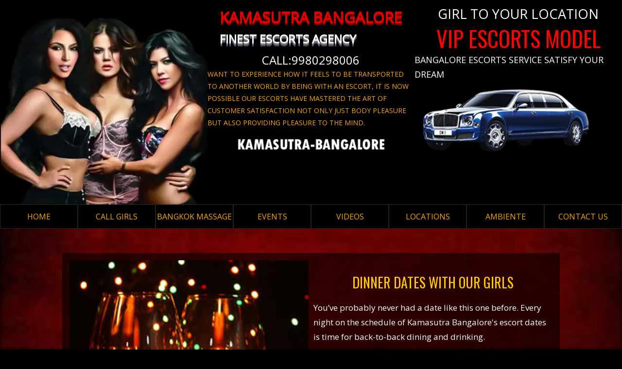

--- FILE ---
content_type: text/html; charset=UTF-8
request_url: https://www.kamasutra-bangalore.net/category/Dinner-Dates/38
body_size: 22455
content:
<!DOCTYPE html>
<html lang="en">
<head>
 <meta name="viewport" content="width=device-width, initial-scale=1.0">
 <meta charset="utf-8">
  <title>Romantic Dinner Dates | Bangalore Escorts for Dinner Dates</title>
 <meta name="description" content="Kamasutra Bangalore is the best escort service provider and also provides a Dinner dating service with beautiful escorts. Our escorts will guide you to the best restaurants.
" />
     
     

<!-- test -->



 <style>
 

 @import url('https://fonts.googleapis.com/css2?family=Open+Sans&family=Oswald&display=swap');

 

 body h2,h3{
     font-size: 28px;
    text-transform: uppercase;
    font-weight: 400;
   }

   .cyellow {
    color: #ffc703;
    font-size: 25px;
    font-weight: bold;
    }
   
.img-fluid{
  max-width: 100% !important;
  max-height: 100%;
}

#events-z img{
    height: auto !important;
}
img{
  width: 100%;
}
.img-y{
  height: auto !important;
}
.location-gallery{
  height: auto !important;
}
    @media only screen and (max-width: 600px) {
    body h2,h3{
     font-size: 21px;
    text-transform: uppercase;
    font-weight: 400;
      }
    }
    .img-fluid{
      max-width: 100%;
      height: auto;
    }



 *,
 :after,
 :before {
  box-sizing: border-box
 }

 body {
  display: flex;
  flex-direction: column;
  margin: 0;
  background-color: #fff
 }
 .bbimg{
  max-height: 100%;
 }

 
 /* img {
  width: 100%;
  max-height: 100%
 } */

 a {
  text-decoration: none;
  color: inherit;
  cursor: pointer
 }

 span {
  display: inline-block
 }

 .c {
  text-align: center
 }

 .tl {
  text-align: left
 }

 .b1 {
  border: 1px solid #fff
 }

 .cred {
  color: #e40000
 }
.sh{
  white-space: nowrap;
  text-overflow: ellipsis;
  overflow: hidden;

}
#location-gallery{
  height: auto !important;
}
 .cfade {
  color: #ffffffb0
 }

 .cyellow {
  color: #ffc703
 }

 .cwhite {
  color: #fff
 }

 .ts {
  text-shadow: 2px 2px 2px #000
 }

 .hide {
  display: none
 }

 li {
  list-style: none
 }

 .h100 {
  height: 100%
 }
#whatsapp-img img{
max-width: 100%;
}
 .main-bg {
  background: url(https://www.kamasutra-bangalore.net/assets/img/impectbg.jpg);
  background-position: center;
  background-position-y: 0;
  background-size: 103% auto
 }

 .cp20 {
  margin-top: 20px
 }

 .cp30 {
  padding: 20px;
  float: left
 }

 .js-bg {
  /* background-position: center; */
  background-size: cover;
  background-repeat: no-repeat;
  overflow: hidden
 }

 .jsc {
  background-position: 0 center
 }

 .jsp {
  background-size: contain
 }

 .fright {
  float: right !important
 }

 .p10 {
  padding: 10px
 }

 .p010 {
  padding: 0 10px
 }

 .p5 {
  padding: 5px
 }

 .p2 {
  padding: 2px
 }

 .m0a {
  margin: 0 auto
 }

 ol#myList>li {
  list-style-type: decimal
 }

 .flex {
  display: flex !important;
  align-items: center;
  justify-content: center;
  flex-wrap: wrap
 }

 .jcs {
  justify-content: start
 }

 .jce {
  justify-content: flex-end
 }

 .fc {
  flex-flow: column
 }

 strong {
  font-weight: normal
 }
 .logoh {
  margin-top:10px;
 }
 .f18 {
  font-size: 18px
 }

 .f14 {
  font-size: 14px
 }

 .f12 {
  font-size: 12px
 }

 .op7 {
  opacity: .7
 }

 .ff1 {
  font-family: 'Francois One', sans-serif
 }

 .clr {
  clear: both
 }

 .m0 {
  margin: 0
 }

 .hrl {
  border-bottom: 1px solid #e9e9e9
 }

 .bgb {
  background: #00000091;
  margin-bottom: -5px;
  padding: 5px
 }

 .bg-black {
  background: #000
 }

 h1,
 h2,
 h4,
 h5,
 h6,
 span,
 h3 {
  margin: 0;
  padding: 0;
  color: #fff;
  font-weight: normal
 }
.resize-x{
  width: 90% !important;
}

 [class*=col] {
  float: left;
  display: inline-block;
  width: 100%;
  overflow: hidden;
 }

 .ofu {
  overflow: unset
 }

 .fn {
  float: none
 }
 
 .sh{
  white-space: nowrap;
  overflow: hidden;
  text-overflow: ellipsis;
 }
 #video-thumbnails img{
  height: auto !important;
 } 

 @media only screen and (max-width:426px) {
  .col-xs1 {
   width: 8.33%
  }

  .col-xs2 {
   width: 16.66%
  }

  .col-xs3 {
   width: 25%
  }

  .col-xs4 {
   width: 33.33%
  }

  .col-xs5 {
   width: 41.66%
  }
  #vip-model{
    margin: 2px 2px 8px;
  }
  .second-text>p{
    font-size: 24px !important;
    text-align: center;
  }

#mob-img-a{
  padding-left:20px;
  width: 100%;
}
#luminious-car{
  width: 100%;
}
  .col-xs6 {
   width: 50%;
   text-align: center;
  }

  .col-xs7 {
   width: 58.33%
  }

  .col-xs8 {
   width: 66.66%
  }

  .col-xs9 {
   width: 75%
  }

  .col-xs10 {
   width: 83.33%
  }

  .col-xs11 {
   width: 91.66%
  }

  .col-xs12 {
   width: 100%
  }

  .col-xs20 {
   width: 20%
  }

  .col-xs80 {
   width: 80%
  }
 }

 @media(min-width:427px) and (max-width:769px) {
  .col-sm1 {
   width: 8.33%
  }

  .col-sm2 {
   width: 16.66%
  }

  .col-sm3 {
   width: 25%
  }

  .col-sm4 {
   width: 33.33%
  }

  .col-sm5 {
   width: 41.66%
  }

  .col-sm6 {
   width: 50%
  }

  .col-sm7 {
   width: 58.33%
  }

  .col-sm8 {
   width: 66.66%
  }

  .col-sm9 {
   width: 75%
  }

  .col-sm10 {
   width: 83.33%
  }

  .col-sm11 {
   width: 91.66%
  }

  .col-sm12 {
   width: 100%
  }

  .col-sm20 {
   width: 20%
  }

  .col-sm80 {
   width: 80%
  }
 }

 @media(min-width:770px) and (max-width:1200px) {
  .col-md1 {
   width: 8.33%
  }

  .col-md2 {
   width: 16.66%
  }

  .col-md3 {
   width: 25%
  }

  .col-md4 {
   width: 33.33%
  }

  .col-md5 {
   width: 41.66%
  }

  .col-md6 {
   width: 50%
  }

  .col-md7 {
   width: 58.33%
  }

  .col-md8 {
   width: 66.66%
  }

  .col-md9 {
   width: 75%
  }

  .col-md10 {
   width: 83.33%
  }

  .col-md11 {
   width: 91.66%
  }

  .col-md12 {
   width: 100%
  }

  .col-md20 {
   width: 20%
  }
  .escort-service{
  width: 90% !important;
}
/* #img-gallery-z{
  width:100% !important;
} */
#e-agency{
  width: 73% !important;
}
#agency-category{
  width:27% !important;
}
  .col-md80 {
   /* width: 80% */
   width: 90%;
  }
 }
 .bt1 span{
  padding-top: 15px;
 }
 @media(max-width:1199px){
  .bt1{
    padding: 2px 0 5px 5px;

  }
 }

 @media only screen and (min-width:1200px) {
  .col-lg1 {
   width: 8.33%
  }

  .col-lg2 {
   width: 16.66%
  }

  .col-lg3 {
   width: 25%
  }

  .col-lg4 {
   width: 33.33%
  }

  .col-lg5 {
   width: 41.66%
  }

  .col-lg6 {
   width: 50%
  }

  .col-lg7 {
   width: 58.33%
  }

  .col-lg8 {
   width: 66.66%
  }

  .col-lg9 {
   width: 75%
  }

  .col-lg10 {
   width: 83.33%
  }

  .col-lg11 {
   width: 91.66%
  }

  .col-lg12 {
   width: 100%
  }

  .col-lg20 {
   width: 20%
  }

  .col-lg80 {
   width: 80%
  }
 }

 .col1 {
  width: 8.33%
 }

 .col2 {
  width: 16.66%
 }

 .col3 {
  width: 25%
 }

 .col4 {
  width: 33.33%
 }

 .col5 {
  width: 41.66%
 }

 .col6 {
  width: 50%
 }

 .col7 {
  width: 58.33%
 }

 .col8 {
  width: 66.66%
 }

 .col9 {
  width: 75%
 }

 .col10 {
  width: 83.33%
 }

 .col11 {
  width: 91.66%
 }

 .col12 {
  width: 100%
 }

 .col20 {
  width: 20%
 }

 .col80 {
  width: 80%
 }

 .col40 {
  width: 40%
 }

 .col30 {
  width: 30%
 }

 .dna {
  display: none
 }

 @media(min-width:300px) and (max-width:426px) {
  .dnxs {
   display: none !important
  }
 }

 @media(min-width:427px) and (max-width:769px) {
  .dnsm {
   display: none !important
  }
 }

 @media(min-width:770px) and (max-width:1440px) {
  .dnmd {
   display: none !important
  }
 }

 @media(min-width:1441px) {
  .dnlg {
   display: none !important
  }
 }

 @media only screen and (max-width:768px) {
  .des {
   display: none
  }

  .mob {
   display: block
  }

  .container {
   width: 100%
  }
 }

 @media only screen and (min-width:769px) {
  .des {
   display: block
  }

  .mob {
   display: none
  }

  .container {
   width: 90%;
   margin: 0 auto
  }
 }

 ul {
  margin: 0;
  padding: 0
 }
 </style>


 <style>
 .blur {
  position: fixed;
  width: 100%;
  height: 100%;
  z-index: -1;
  filter: blur(3px);
  background: url(https://www.kamasutra-bangalore.net/assets/images/back.jpg);
  background-size: 100% auto;
  opacity: .6;
 }

 .pch {
 
  background: #000
 }

 .girlsh {
        width:474px;
        height: 423px;
        max-width: 100%;
        max-height: 100%;
    }

 div.bt1 {
  color: #df0000;
  font-size: 49px;
  margin: 20px 0 5px 0;
  line-height: 30px;
  text-shadow: 0 1px 0 #f00, 0px 2px 0 #8d0000, 0px 3px 0 #6f0000, 0px 4px 0 #780000, 0px 5px 0 #740000, 0px 6px 0 #000, 0px 7px 0 #000, 0px 8px 7px #000;
  margin-bottom: 15px;
  font-weight: normal;
  font-family: 'Londrina Solid', cursive
 }

 div.bt1 span {
  color: #fff;
  font-size: 24px;
  font-family: 'Bungee Inline', cursive;
  text-shadow: 0 1px 0 #999, 0px 2px 0 #888, 0px 3px 0 #777, 0px 4px 0 #666, 0px 5px 0 #555, 0px 6px 0 #444, 0px 7px 0 #333, 0px 8px 7px #001135
 }

 .first-text>p {
  font-family: 'Aclonica', sans-serif;
  text-transform: uppercase;
  line-height: 25px;
  margin: 0;
  color: #ffa400;
  text-shadow: 2px 2px 2px #000;
  font-size: 14px;
  /* width: 320px */
 }

 .logoh {
  height: 100px
 }

 .jsu {
  background-size: unset
 }

 .logow {
  width: 75%
 }

 h1.bt2 {
  font-family: 'Aclonica', sans-serif;
  color: #ffc703;
  text-transform: uppercase;
  font-weight: normal;
  font-size: 35px;
  margin: 10px 0 0 0;
  text-shadow: 2px 2px 2px #000
 }

 .second-text>p {
  font-family: 'Cabin Sketch', cursive;
  font-size: 27px;
  text-transform: uppercase;
  color: #fff;
  margin: -4px 0 0 0;
  text-shadow: 2px 2px 2px #000
 }

 .second-text>h3 {
  font-family: 'Aclonica', sans-serif;
  font-size: 45px;
  text-transform: uppercase;
  color: #f00;
  margin: 1px 0 0 0;
  text-shadow: 2px 2px 2px #000;
  font-weight: normal
 }

 .carw {
  width: 100px
 }

 .carh {
  height: 160px
 }

 p.lasp {
  font-size: 18px;
  color: white
 }

 .pop-img {
  width: 145px;
  height: 80px
 }

 .pop-but .pop-img {
  border: 1px solid #ffc703;
  margin: 7px;
  background-color: #000;
  border-radius: 10%;
  cursor: pointer
 }

 .dropbtn {
  color: #ffc703;
  font-size: 20px;
  border: 1px solid #fca200;
  cursor: pointer;
  background: black;
  padding: 0 50px 0 50px;
  font-family: 'Bungee Inline', cursive;
  border-radius: 0 20px 0 0;
  outline: 0;
  text-transform: uppercase
 }

 .dropdown {
  position: relative;
  display: inline-block;
  padding: 10px
 }

 .dropdown-content {
  position: absolute;
  background-color: #200000;
  width: calc(100% - 20px) !important;
  z-index: 1;
  border-radius: 0 0 0 20px;
  height: 350px;
  overflow: auto;
  /* overflow-y: overlay !important; */
 }

 .dropdown-content a {
  color: black;
  padding: 12px 16px;
  text-decoration: none;
  display: block;
  border-bottom: 1px solid #f9b50336
 }

 .dropdown-content a:hover {
  background-color: #000
 }


@media(max-width:767px){
  #mobile-nav {
    /* display: none; */
    text-align: center;
  }
}
 .dropdown:hover .dropdown-content {
  display: block
 }

 .dropdown:hover .dropbtn {
  background-color: #000
 }
 @media(max-width:767px){
  .girlsh {
    height: 357px;
}
 }
#girl-location{
  line-height: 44px;
}
 .sby {
  color: #fff;
  font-size: 20px;
  text-transform: uppercase;
  text-shadow: 2px 2px 2px #000
 }

 .dpdn-icon {
  width: 17px;
  margin: 5px
 }

 h2.bner-hedings {
  font-family: 'Londrina Solid', cursive;
  color: #c40000;
  text-shadow: 2px 2px 2px #000;
  font-size: 65px;
  letter-spacing: 4px;
  margin: 0
 }

 .big-heding {
  font-family: 'Aclonica', sans-serif;
  color: #ffc703;
  font-size: 30px;
  text-shadow: 2px 2px 2px #000
 }

 h6.head5 {
  font-family: 'Cabin Sketch', cursive;
  font-size: 35px;
  text-transform: uppercase;
  color: white;
  text-shadow: 2px 2px 2px #000
 }

 .hash {
  color: #f3f3f3;
  font-size: 21px;
  max-width: 530px;
  text-align: justify;
  font-family: 'Francois One', sans-serif;
  text-align: center
 }

 .hash strong {
  font-weight: normal
 }

 .book-a {
  background: #000;
  padding: 5px 20px 5px 20px;
  border-radius: 3%
 }

 .book-a>span {
  color: #ffc703;
  text-transform: uppercase;
  font-size: 25px
 }

 .book-a>p {
  margin: 0;
  font-family: 'Londrina Solid', cursive;
  font-size: 25px;
  color: #c2c2c2
 }

 .vip-img {
  width: 170px;
  height: 400px
 }

 .sf {
  width: 40px;
  position: absolute;
  top: 3%;
  right: 39%;
  -webkit-animation: spin 4s linear infinite;
  -moz-animation: spin 4s linear infinite;
  animation: spin 3s linear infinite
 }

 .spos {
  position: relative
 }

 @-moz-keyframes spin {
  100% {
   -moz-transform: rotate(360deg)
  }
 }

 @-webkit-keyframes spin {
  100% {
   -webkit-transform: rotate(360deg)
  }
 }

 @keyframes spin {
  100% {
   -webkit-transform: rotate(360deg);
   transform: rotate(360deg)
  }
 }

 .g-img {
  width: 195px;
  height: 295px;
  margin: 10px
 }

 .footer {
  background: #00000063 !important
 }

 .logohf .js-bg {
  width: 200px;
  height: 100px
 }

 .pro-pad {
  padding: 5px;
  background-image: url(https://www.kamasutra-bangalore.net/assets/images/bg.jpg);
  margin: 5px 5px;
  border: 2px solid #d9d9d9;
  background-size: 100%
 }

 .p-img {
  position: relative
 }

 .p-img .VIP,
 .p-img .TOP,
 .p-img .NEW {
  position: absolute;
  top: 0;
  right: 0;
  position: absolute;
  width: 50px;
  height: 50px
 }

 .p-img .VIP {
  background: url('https://www.kamasutra-bangalore.net/assets/img/VIP.svg')
 }

 .p-img .TOP {
  background: url('https://res.cloudinary.com/kamasutra/image/upload/f_auto,w_auto/assets/img/TOP.svg')
 }

 .p-img .NEW {
  background: url('https://www.kamasutra-bangalore.net/assets/img/NEW.svg')
 }

 .data {
  width: 100%;
  display: inline-block;
  padding: 5px;
  margin-top: 15px
 }

 h4.name {
  margin: 0;
  display: inline-block;
  color: #ffc703;
  font-weight: normal;
  font-family: 'Bungee Inline', cursive;
  font-size: 25px;
  line-height: 25px;
  text-shadow: 2px 2px 2px #000
 }

 .rating {
  float: right !important
 }

 .rating path {
  fill: #fff
 }

 .rating>svg {
  width: 15px
 }

 .desc p {
  font-size: 16px;
  text-align: left;
  color: #fff;
  text-shadow: 2px 2px 2px #000;
  margin-bottom: 5px;
  padding: 0;
  margin-top: 5px
 }

 .ginfo {
  font-family: 'Francois One', sans-serif;
  font-size: 15px;
  color: #fefefe
 }

 .dh {
  padding: 5px;
  margin-top: -11px
 }

 .aib {
  align-items: baseline
 }

 h5.loc {
  font-family: 'Londrina Solid', cursive;
  color: #ee3131;
  font-size: 25px;
  text-shadow: 2px 2px 2px #000;
  text-transform: uppercase
 }

 .bline {
  border-top: 4px solid #ffffffd4
 }

 .trate {
  position: absolute;
  bottom: 9%;
  left: 0;
  right: 0
 }

 p.rcount {
  margin: 0;
  color: #ffc703;
  font-family: 'Bungee Inline', cursive;
  line-height: 18px
 }

 .rbg span {
  width: 100%;
  font-size: 10px;
  margin-top: 12px
 }

 .rbg {
  width: 60px;
  height: 60px;
  background: #000;
  border-radius: 50%;
  border: 3px solid #dcdcdc
 }

 span.profile-category {
  position: absolute;
  z-index: 3;
  top: 0;
  left: 0;
  margin: 6px 0 0 5px;
  padding: 0;
  background: #1b1b1b;
  border-radius: 0 0 3px 0;
  box-shadow: 0 0 6px 0 #000;
  text-shadow: none;
  font-size: 12px;
  text-transform: uppercase;
  padding-left: 2px;
  padding-right: 2px;
  color: #ee3131
 }

 .gallery {
  padding: 0 10px 0 10px;
  margin: 0 auto;
  width: 90%;
  align-items: baseline
 }

 .autoplay img {
  width: 200px;
  outline: 0;
  border: 15px solid #c10000;
  border-radius: 10%;
  margin: 5px
 }

 .recur {
  background-color: #00000080;
  margin: 0 auto;
  padding: 10px;
  width: 100%
 }

 .recur ul li {
  list-style: none;
  color: #fff;
  font-size: 16px;
  margin-bottom: 5px
 }

 .new-h {
  text-align: left;
  color: #e40000;
  font-family: 'Bungee Inline', cursive;
  font-family: 'Aclonica', sans-serif;
  font-family: 'Londrina Solid', cursive
 }

 .recur h6 {
  font-size: 16px
 }

 .recur h3 {
  list-style: none;
  font-size: 16px;
  margin-bottom: 5px
 }

 li.bcol {
  background: linear-gradient(to bottom, rgba(16, 140, 197, 1) 0, rgba(7, 101, 144, 1) 100%);
  border: 1px solid #083449;
  padding: 10px;
  margin: 5px;
  border-radius: 5px;
  width: auto
 }

 .bcol {
  background: linear-gradient(to bottom, rgba(16, 140, 197, 1) 0, rgba(7, 101, 144, 1) 100%);
  border: 1px solid #083449;
  padding: 10px;
  margin: 5px;
  border-radius: 5px;
  width: auto
 }

 li.gcol {
  background: linear-gradient(to bottom, #556383 0, #333843 100%);
  border: 1px solid #1e252d;
  padding: 10px;
  margin: 5px;
  border-radius: 5px;
  width: auto
 }

 .unique-links>li>a {
  color: #fff
 }

 h2 {
  color: #ffc703;
  text-shadow: 2px 2px 2px #000;
  font-weight: normal
 }

 p {
  font-family: 'Francois One', sans-serif;
  color: #fff;
  text-align: justify
 }

 .rcol {
  background: linear-gradient(to bottom, #fd0000 0, #d20000 100%);
  border: 1px solid #d20000;
  padding: 10px;
  margin: 5px;
  border-radius: 5px;
  width: auto
 }

 .lcol>li>a {
  color: #fff
 }

 .lcol li {
  display: flex;
  justify-content: center
 }

 .rbar li img {
  width: 30px;
  margin-right: 10px
 }

 .rbar li {
  display: flex;
  padding: 5px;
  border: 1px solid #fca200;
  cursor: pointer;
  background: linear-gradient(90deg, #000, #cd0102, black);
  margin-bottom: 10px;
  border-radius: 10px
 }

 .rbar li a {
  color: #fff;
  display: flex;
  justify-content: center;
  align-items: center
 }

 .fist {
  padding: 10px
 }

 .fist img {
  border: 2px solid #fff;
  border-radius: 10px
 }

 .blaob.never2 {
  padding: 5px 10px 5px 10px
 }

 .js-bg.git {
  width: 100%;
  max-height: auto !important;
  /* max-height: 247px; */
  border: 2px solid #fff;
  border-radius: 10px
 }

 .bd li img {
  width: 30px;
  margin-right: 10px
 }

 .bd li {
  display: flex;
  padding: 5px;
  border: 1px solid #fca200;
  cursor: pointer;
  background: linear-gradient(90deg, #000, #cd0102, black);
  margin-bottom: 10px;
  border-radius: 10px
 }

 .bd li a {
  color: #fff;
  display: flex;
  justify-content: center;
  align-items: center
 }

 ul.bd {
  padding: 5px
 }

 .lcolm>div {
  padding: 10px
 }

 .cllbox img {
  /* width: 30px */
 }

 .form-control {
  display: block;
  width: 100%;
  height: 34px;
  padding: 6px 12px;
  font-size: 14px;
  line-height: 1.42857143;
  color: #555;
  background-color: #fff;
  background-image: none;
  border: 1px solid #ccc;
  border-radius: 4px;
  -webkit-box-shadow: inset 0 1px 1px rgba(0, 0, 0, .075);
  box-shadow: inset 0 1px 1px rgba(0, 0, 0, .075);
  -webkit-transition: border-color ease-in-out .15s, -webkit-box-shadow ease-in-out .15s;
  -o-transition: border-color ease-in-out .15s, box-shadow ease-in-out .15s;
  transition: border-color ease-in-out .15s, box-shadow ease-in-out .15s
 }

 label {
  display: inline-block;
  max-width: 100%;
  margin-bottom: 5px;
  font-weight: normal;
  color: #fff
 }

 .form-group {
  margin-bottom: 15px
 }

 .cb {
  display: flex;
  padding: 10px;
  border: 1px solid #fca200;
  cursor: pointer;
  background: linear-gradient(90deg, #000, #cd0102, black);
  margin-left: 10px;
  border-radius: 10px;
  width: max-content
 }

 .cb a {
  color: #fff !important
 }

 .sh {
  margin-top: -8px;
  line-height: 25px;
  background: #0000009c;
  height: 40px;
  font-size: 16px;
  text-transform: capitalize;
 }

 .bottom-grid1 {
  border: 2px solid #fff;
  border-radius: 10px
 }

 .overlay {
  height: 100%;
  width: 100%;
  display: none;
  position: fixed;
  z-index: 1090;
  top: 0;
  left: 0;
  background-color: #000;
  background-color: rgba(0, 0, 0, 0.9)
 }

 .overlay-content {
  top: 25%;
  width: 100%;
  text-align: center;
  margin-top: 30px;
  overflow: auto;
  height: 630px
 }

 .overlay a {
  padding: 8px;
  text-decoration: none;
  font-size: 36px;
  color: #818181;
  display: block;
  transition: .3s
 }

 .overlay a:hover,
 .overlay a:focus {
  color: #f1f1f1
 }

 .overlay .closebtn {
  position: absolute;
  top: 20px;
  right: 45px;
  font-size: 60px
 }
 @media(max-width:769px){
  img.bbimg {
    height: 357px;
   }
 }
 @media(max-width:640px){
  img.bbimg {
    height: 295px;
   }
 }
 @media(max-width:450px){
  img.bbimg {
    height: 190px;
   }
 }

 h3.gloc {
    white-space: nowrap;
    overflow: hidden;
    text-overflow: ellipsis;
}

 @media screen and (max-height:450px) {
  .overlay a {
   font-size: 20px
  }

  .overlay .closebtn {
   font-size: 40px;
   top: 15px;
   right: 35px
  }
 }

 .estar li {
  width: 20px
 }

 p.ename {
  margin: 0;
  text-align: center;
  font-size: 25px
 }

 .price-gfe {
  font-size: 18px;
  background: url(http://www.modelsescorts.in//images/yellow.png) no-repeat;
  background-size: 100% 100%;
  color: #000;
  text-align: center;
  font-weight: 600;
  margin: 0;
  font-family: 'Francois One', sans-serif;
  padding: 10px
 }

 h1.edetail {
  font-size: 20px;
  text-align: center
 }

 span.bookn {
  width: 100%;
  padding: 10px 3px;
  background: linear-gradient(to right, #be9c24, #ffe225);
  font-size: 20px;
  border-radius: 100px;
  color: #000;
  font-weight: 500;
  text-align: center;
  margin-top: 10px
 }

 span.call1 {
  width: 100%;
  padding: 10px 20px;
  background: linear-gradient(to right, #4a030b, #bc0b1e);
  font-size: 20px;
  display: inline-block;
  border-radius: 100px;
  color: #fff;
  font-weight: 500;
  text-align: center;
  margin-top: 10px
 }

 .estar {
  color: #ffa400
 }

 .pdetails {
  background: #0009
 }

 h2.panel-title {
  font-size: 20px;
  background: linear-gradient(0deg, #9a0000, black);
  padding: 10px 25px 10px 30px;
  color: #fff;
  border-color: #a30303;
  height: 50px
 }

 .info-table td:first-child {
  color: #fca200
 }

 .info-table td:nth-child(2) {
  color: #fff
 }

 .pro-data {
  padding: 10px
 }

 .responsive-table {
  width: 100%;
  height: 100%;
  border-bottom: 1px solid #ffffff8c;
  border-top: 1px solid #ffffff8c;
  border-left: 1px solid #ffffff8c
 }

 .currency-svg {
  width: 30px;
  color: #fff;
  padding: 5px
 }

 .currency-svg path {
  fill: #ffc703
 }

 .convert {
  font-size: 10px;
  text-transform: uppercase
 }

 .rate-pos {
  line-height: 18px
 }

 td {
  margin: 0;
  padding: 0;
  border-spacing: 0;
  display: table-cell;
  vertical-align: bottom
 }

 .responsive-table tr {
  color: #fff
 }

 .responsive-table td {
  border: 0;
  border-right: solid 1px #999;
  text-align: center
 }

 .rbuton {
  background: #a10000;
  padding: 5px 20px 5px 20px
 }

 .review-rate li {
  width: 15px;
  display: inline-block
 }

 .review-rate li path {
  color: #fca200
 }

 .rname {
  font-size: 24px;
  margin: 0 0 4px;
  color: #fca200
 }

 .rbgc {
  background: #00000087;
  border-bottom: 1px solid #ffffffa3
 }

 .chr {
  height: 300px;
  overflow: auto
 }

 .spopup {
  position: fixed !important;
  top: 0;
  bottom: 0;
  left: 0;
  z-index: 1900;
  padding: 0 39vw;
  background: #000000c9
 }

 .slick-arrow {
  position: absolute;
  top: 50%;
  background: #fca200;
  padding: 10px;
  font-family: 'Francois One', sans-serif;
  color: #000;
  border: 1px solid
 }

 .slick-next {
  font-size: 0;
  left: 0
 }

 .slick-prev {
  font-size: 0;
  right: 0
 }

 .slick-prev:after {
  content: '>';
  font-size: 20px
 }

 .slick-next:before {
  content: '<';
  font-size: 20px
 }

 .closeme {
  position: fixed;
  top: 0;
  right: 2%;
  font-size: 32px;
  z-index: 19008
 }

 .rgal {
  width: 57px;
  height: 57px;
  background: #000;
  border-radius: 50%;
  border: 3px solid #dcdcdc;
  position: absolute;
  bottom: -3%;
  left: 50%;
  transform: translate(-50%, 10px)
 }

 .rgal span {
  width: 100%;
  font-size: 12px;
  margin-top: 12px
 }

 img.bbimg {
  border-bottom: 3px solid #fff
 }

 .gbgc {
  background: #111;
  padding: 5px
 }

 .gdata {
  margin-top: 20px;
  text-align: center;
 }

 h2.gname {
        margin: 0;
        display: inline-block;
        color: #ffc703;
        font-weight: normal;
        text-transform: uppercase;
        font-size: 22px;
        line-height: 25px;
        text-shadow: 2px 2px 2px #000;
    }

    h3.gloc {
        font-family: 'Londrina Solid', cursive;
        color: #ee3131;
        font-size: 18px;
        text-shadow: 2px 2px 2px #000;
        text-transform: uppercase;
    }



 .gdesc {
  font-size: 12px;
  color: #fff;
  text-shadow: 2px 2px 2px #000;
  font-family: 'Aclonica', sans-serif;
  margin-bottom: 5px;
  margin-top: 3px
 }

 p.rgcount {
  margin: -2px 5px;
  font-size: 16px;
  color: #fca200
 }

 .bhead {
  color: #fff !important;
  padding: 3px 5px;
  text-transform: uppercase
 }

 .btitle {
  font-family: 'Londrina Solid', cursive;
  font-size: 20px;
  margin-top: 25px;
  color: #ffc703;
  font-size: 28px;
  text-transform: uppercase;
  text-align: center;
 }

 .bbut {
  background: #000 !important;
  color: #fff !important
 }

 .gclr {
  background: linear-gradient(to bottom, #556383 0, #333843 100%);
  border: 1px solid #1e252d;
  padding: 10px;
  margin: 5px;
  border-radius: 5px;
  width: auto;
  font-family: 'Francois One', sans-serif;
  color: #fff
 }

 .bimgh {
  width: 100%;
  height: 50vh
 }

 .blist li {
  color: #fff;
  font-size: 16px
 }
#fancybox-gallery img{
  height: auto !important;
}
.owl-item img{
  height: auto !important;
}
 .no_girl {
  color: #fff;
  font-size: 22px;
  text-align: center
 }

 .success {
  background: #fff;
  border-radius: 5px;
  padding: 10px;
  box-shadow: 0 0 7px #fff;
  color: #000;
  width: 285px;
  position: relative;
  margin: 0 auto
 }

 .b-close {
  background: linear-gradient(0deg, #9a0000, black);
  border-radius: 12px;
  width: 20px;
  text-align: center;
  position: absolute;
  bottom: 29px;
  left: 275px;
  cursor: pointer
 }

 .success_msg {
  text-align: center
 }

 .no_rev {
  color: #fff;
  text-align: center;
  border: 0
 }

 #com_suc_msg {
  color: #fff;
  text-align: center
 }

 .no_com {
  color: #fff;
  text-align: center;
  padding: 15px
 }

 #cont_suc_msg {
  color: #fca200;
  text-align: center;
  font-size: 19px
 }
 #mobile-nav{
  /* display: none; */
 }
 </style>

 
 <style>
 @media(min-width:300px) and (max-width:426px) {
  /* .girlsh {
   height: 140px
  } */

  div.bt1 {
   line-height: 40px;
   font-size: 37px;
   margin: 10px 0 0 0
  }

  div.bt1 span {
   font-size: 23px
  }

  .first-text>p {
   font-size: 13px;
   padding: 8px;
   line-height: 20px
  }

  .logoh {
   /* height: 70px */
   display: none;
  }

  h1.bt2 {
   font-size: 16px
  }

  .second-text>p {
   font-size: 12px
  }

  .second-text>h3 {
   font-size: 20px
  }

  .second-text p.lasp {
   font-size: 8px
  }

  .carh {
   height: 84px
  }

  .h390 {
   height: 398px
  }

  .pro-pad {
   padding: 5px
  }

  .gallery {
   padding: 0;
   width: 100%
  }

  span.profile-category {
   margin: 6px 0 0 1px;
   font-size: 9px
  }

  .i-1.i-img {
   width: 35px;
   height: 35px
  }

  .mtop {
   font-size: 10px
  }

  .i1-svg svg {
   width: 20px
  }

  .rbg {
   width: 45px;
   height: 45px
  }

  .rbg span {
   width: 100%;
   font-size: 8px;
   margin-top: 8px
  }

  p.rcount {
   line-height: 10px;
   font-size: 14px
  }

  h4.name {
   font-size: 14px;
   line-height: 20px
  }

  h5.loc {
   font-size: 16px
  }

  .desc p {
   font-size: 14px;
   text-align: left
  }

  .ginfo {
   font-size: 14px;
   text-align: left
  }

  .data {
   margin-top: 10px
  }

  .rgal {
   width: 45px;
   height: 45px
  }

  .rgal span {
   width: 100%;
   font-size: 8px;
   margin-top: 8px
  }

  p.rgcount {
   margin: -4px 5px;
   font-size: 14px;
   color: #fca200
  }
 }

 #video-thumbnails img{
  max-width: auto !important;
 }

 @media(min-width:426px) and (max-width:560px) {
  /* .girlsh {
   height: 250px
  } */

  h1.bt2 {
   font-size: 20px
  }

  .second-text>p {
   font-size: 16px
  }

  .second-text>h3 {
   font-size: 26px
  }

  .second-text p.lasp {
   font-size: 11px
  }

  .carh {
   height: 130px
  }

  .h390 {
   height: 410px
  }

  .gallery {
   padding: 0;
   width: 100%
  }

  span.profile-category {
   margin: 6px 0 0 1px;
   font-size: 8px
  }

  .i-1.i-img {
   width: 35px;
   height: 35px
  }

  .mtop {
   font-size: 10px
  }

  .i1-svg svg {
   width: 20px
  }

  .rbg {
   width: 45px;
   height: 45px
  }

  .rbg span {
   width: 100%;
   font-size: 8px;
   margin-top: 8px
  }

  p.rcount {
   line-height: 10px;
   font-size: 14px
  }

  h4.name {
   font-size: 14px;
   line-height: 20px
  }

  h5.loc {
   font-size: 16px
  }

  .desc p {
   font-size: 14px;
   text-align: left
  }

  .ginfo {
   font-size: 14px;
   text-align: left
  }

  .data {
   margin-top: 10px
  }

  .rbar li img {
   width: 30px;
   margin-right: 1px
  }

  .rbar li {
   padding: 1px;
   font-size: 12px
  }

  .thit {
   max-height: 440px;
   overflow: scroll
  }

  .rgal {
   width: 50px;
   height: 50px
  }

  .rgal span {
   width: 100%;
   font-size: 10px;
   margin-top: 8px
  }

  p.rgcount {
   margin: -4px 5px;
   font-size: 16px;
   color: #fca200
  }
 }

 @media(min-width:560px) and (max-width:769px) {
  /* .girlsh {
   height: 340px
  } */

  div.bt1 {
   font-size: 40px
  }

  div.bt1 span {
   font-size: 19px
  }

  .first-text>p {
   font-size: 12px;
   width: 95%;
   padding: 5px
  }

  h1.bt2 {
   font-size: 30px
  }

  .second-text>p {
   font-size: 23px
  }

  .second-text>h3 {
   font-size: 30px
  }

  .second-text p.lasp {
   font-size: 14px;
   padding-right: 10px;
  }

  .carh {
   height: 160px
  }

  .h390 {
   height: 360px
  }

  .gallery {
   padding: 0;
   width: 100%
  }

  span.profile-category {
   margin: 6px 0 0 5px;
   font-size: 11px
  }

  .i-1.i-img {
   width: 40px;
   height: 40px
  }

  .mtop {
   font-size: 12px
  }

  .i1-svg svg {
   width: 20px
  }

  .rbg {
   width: 55px;
   height: 55px
  }

  .rbg span {
   width: 100%;
   font-size: 10px;
   margin-top: 10px
  }

  p.rcount {
   line-height: 10px;
   font-size: 18px
  }

  h4.name {
   font-size: 18px;
   line-height: 20px
  }

  h5.loc {
   font-size: 18px
  }

  .desc p {
   font-size: 14px;
   text-align: left
  }

  .ginfo {
   font-size: 14px;
   text-align: left
  }

  .data {
   margin-top: 10px
  }

  .rgal {
   width: 55px;
   height: 55px
  }

  .rgal span {
   width: 100%;
   font-size: 10px;
   margin-top: 8px
  }

  p.rgcount {
   margin: -4px 5px;
   font-size: 18px;
   color: #fca200
  }
 }

 @media(min-width:769px) and (max-width:1025px) {
  /* .girlsh {
   height: 222px
  } */

  div.bt1 {
   font-size: 29px
  }

  div.bt1 span {
   font-size: 19px
  }

  .first-text>p {
   font-size: 12px;
   /* width: 280px; */
   padding: 5px;
   line-height: 16px
  }

  .logoh {
   height: 50px
  }

  h1.bt2 {
   font-size: 30px
  }

  .second-text>p {
   font-size: 23px
  }

  .second-text>h3 {
   font-size: 23px
  }

  .second-text p.lasp {
   font-size: 14px
  }

  .carh {
   height: 100px
  }



  .gallery {
   padding: 0;
   width: 100%
  }

  span.profile-category {
   margin: 6px 0 0 5px;
   font-size: 11px
  }

  .i-1.i-img {
   width: 40px;
   height: 40px
  }

  .mtop {
   font-size: 12px
  }

  .i1-svg svg {
   width: 20px
  }

  .rbg {
   width: 55px;
   height: 55px
  }

  .rbg span {
   width: 100%;
   font-size: 10px;
   margin-top: 10px
  }

  p.rcount {
   line-height: 10px;
   font-size: 18px
  }

  h4.name {
   font-size: 18px;
   line-height: 20px
  }

  h5.loc {
   font-size: 18px
  }

  .desc p {
   font-size: 14px;
   text-align: left
  }

  .ginfo {
   font-size: 14px;
   text-align: left
  }

  .data {
   margin-top: 10px
  }

  .rgal {
   width: 55px;
   height: 55px
  }

  .rgal span {
   width: 100%;
   font-size: 10px;
   margin-top: 8px
  }

  p.rgcount {
   margin: -4px 5px;
   font-size: 18px;
   color: #fca200
  }
 }

 .pch {
   height: 421px
  }
 @media(min-width:1025px) and (max-width:1200px) {
  .pch {
   height: 522px;
  }

.bt1{
  font-size: 35px;
  line-height: 35px;
}
  /* .girlsh {
   height: 300px
  } */

  div.bt1 {
   font-size: 39px;
   line-height: 45px;
  }

  div.bt1 span {
   color: #fff;
   font-size: 24px;
   font-family: 'Bungee Inline', cursive;
   text-shadow: 0 1px 0 #999, 0px 2px 0 #888, 0px 3px 0 #777, 0px 4px 0 #666, 0px 5px 0 #555, 0px 6px 0 #444, 0px 7px 0 #333, 0px 8px 7px #001135
  }

  .first-text>p {
   text-transform: uppercase;
   line-height: 25px;
   margin: 0;
   color: #ffa400;
   text-shadow: 2px 2px 2px #000;
   font-size: 17px;
   /* width: 320px */
  }

  .logoh {
   height: 100px
  }

  .jsu {
   background-size: unset
  }

  .logow {
   width: 75%
  }

  h1.bt2 {
   font-family: 'Aclonica', sans-serif;
   color: #ffc703;
   text-transform: uppercase;
   font-weight: normal;
   font-size: 35px;
   margin: 10px 0 0 0;
   text-shadow: 2px 2px 2px #000
  }

  .second-text>p {
   font-family: 'Cabin Sketch', cursive;
   font-size: 27px;
   text-transform: uppercase;
   color: #fff;
   margin: -4px 0 0 0;
   text-shadow: 2px 2px 2px #000
  }

  .second-text>h3 {
   font-family: 'Aclonica', sans-serif;
   font-size: 30px;
   text-transform: uppercase;
   color: #f00;
   margin: 1px 0 0 0;
   text-shadow: 2px 2px 2px #000;
   font-weight: normal
  }

  .carw {
   width: 100px
  }

  .carh {
   height: 160px
  }

  p.lasp {
   font-size: 18px;
   color: white
  }
 }

 @media(max-width:1025px) {
  .pch {
   height: 520px;
  }
  

  /* .girlsh {
   height: 300px
  } */

  div.bt1 {
   font-size: 33px;
   line-height: 48px;
  }

  div.bt1 span {
   color: #fff;
   font-size: 22px;
   font-family: 'Bungee Inline', cursive;
   text-shadow: 0 1px 0 #999, 0px 2px 0 #888, 0px 3px 0 #777, 0px 4px 0 #666, 0px 5px 0 #555, 0px 6px 0 #444, 0px 7px 0 #333, 0px 8px 7px #001135
  }

  .first-text>p {
   text-transform: uppercase;
   line-height: 25px;
   margin: 0;
   color: #ffa400;
   text-shadow: 2px 2px 2px #000;
   font-size: 17px;
   /* width: 390px; */
   padding-left:10px;
  }

  .logoh {
   height: 70px
  }

  .jsu {
   background-size: unset
  }

  .logow {
   width: 75%
  }

  h1.bt2 {
   font-family: 'Aclonica', sans-serif;
   color: #ffc703;
   text-transform: uppercase;
   font-weight: normal;
   font-size: 45px;
   margin: 10px 0 0 0;
   text-shadow: 2px 2px 2px #000
  }

  .second-text>p {
   font-family: 'Cabin Sketch', cursive;
   font-size: 30px;
   text-transform: uppercase;
   color: #fff;
   margin: -4px 0 0 0;
   text-shadow: 2px 2px 2px #000
  }

  .second-text>h3 {
   font-family: 'Aclonica', sans-serif;
   font-size: 30px;
   text-transform: uppercase;
   color: #f00;
   margin: 1px 0 0 0;
   text-shadow: 2px 2px 2px #000;
   font-weight: normal
  }

  .carw {
   width: 100px
  }

  .carh {
   height: 145px
  }

  p.lasp {
   font-size: 18px;
   color: white
  }
 }
@media(max-width:1024px){
  #mobile-nav{
    /* display: none; */

  }
}
 @media (max-width: 982px){
    .pch {
    height: 527px; 
    }
}
 @media (max-width: 936px){
    .pch {
    height: 553px;
  }
}
 @media (max-width: 903px){
    .pch {
    height: 574px;
  }
}
 @media (max-width: 790px){
    .pch {
    height: 636px;
  }
}
@media(max-width:690px){
  .sideimage{
    height: 735px;
  }
}
@media(max-width: 480px){
  .sideimage{
    height: 701px;
  }
}
 @media(min-width:300px) and (max-width:480px) {
  .dropbtn {
   font-size: 18px;
   padding: 0 5px 0 5px
  }

  h2.bner-hedings {
   font-size: 30px
  }

  .big-heding {
   font-size: 16px
  }

  h6.head5 {
   font-size: 20px
  }

  .hash {
   font-size: 13px
  }

  .book-a {
   padding: 0 5px 0 5px
  }

  .book-a>span {
   font-size: 20px
  }

  .vip-img {
   background-size: contain !important;
   width: 110px;
   height: 210px
  }

  .book-a>p {
   font-size: 20px
  }

  .sf {
   width: 21px;
   position: absolute;
   top: 3%;
   right: 39%
  }
 }

 @media(min-width:480px) and (max-width:640px) {
  .dropbtn {
   padding: 0 20px 0 20px
  }

  h2.bner-hedings {
   font-size: 45px
  }

  .big-heding {
   font-size: 22px
  }

  h6.head5 {
   font-size: 25px
  }

  .hash {
   font-size: 16px
  }

  .book-a {
   padding: 0 5px 0 5px
  }

  .book-a>span {
   font-size: 20px
  }

  .vip-img {
   background-size: contain !important;
   width: 123px;
   height: 285px
  }

  .book-a>p {
   font-size: 20px
  }

  .sf {
   width: 30px;
   position: absolute;
   top: 3%;
   right: 39%
  }
 }

 @media(min-width:300px) and (max-width:425px) {
  .g-img {
   width: 150px;
   height: 210px;
   margin: 5px
  }
 }
 </style>


 <style>
 .slick-slider {
  position: relative;
  display: block;
  box-sizing: border-box;
  -webkit-user-select: none;
  -moz-user-select: none;
  -ms-user-select: none;
  user-select: none;
  -webkit-touch-callout: none;
  -khtml-user-select: none;
  -ms-touch-action: pan-y;
  touch-action: pan-y;
  -webkit-tap-highlight-color: transparent
 }

 .slick-list {
  position: relative;
  display: block;
  overflow: hidden;
  margin: 0;
  padding: 0
 }

 .slick-list:focus {
  outline: 0
 }

 .slick-list.dragging {
  cursor: pointer;
  cursor: grab
 }

 .slick-slider .slick-track,
 .slick-slider .slick-list {
  -webkit-transform: translate3d(0, 0, 0);
  -moz-transform: translate3d(0, 0, 0);
  -ms-transform: translate3d(0, 0, 0);
  -o-transform: translate3d(0, 0, 0);
  transform: translate3d(0, 0, 0)
 }

 .slick-track {
  position: relative;
  top: 0;
  left: 0;
  display: block;
  margin-left: auto;
  margin-right: auto
 }

 .slick-track:before,
 .slick-track:after {
  display: table;
  content: ''
 }

 .slick-track:after {
  clear: both
 }

 .slick-loading .slick-track {
  visibility: hidden
 }

 .slick-slide {
  display: none;
  float: left;
  height: 100%;
  min-height: 1px
 }

 [dir='rtl'] .slick-slide {
  float: right
 }

 .slick-slide img {
  display: block
 }

 .slick-slide.slick-loading img {
  display: none
 }

 .slick-slide.dragging img {
  pointer-events: none
 }

 .slick-initialized .slick-slide {
  display: block
 }

 .slick-loading .slick-slide {
  visibility: hidden
 }

 .slick-vertical .slick-slide {
  display: block;
  height: auto;
  border: 1px solid transparent
 }

 .slick-arrow.slick-hidden {
  display: none
 }
 </style>

 <style>
 @media only screen and (max-width: 600px) {
  .lcol li {
   width: 47% !important;
  }

  .lcol>li>a {
   font-size: 10px !important;
  }
 }
 </style>






 <link rel="shortcut icon" href="https://www.kamasutra-bangalore.net/assets/images/sexy.png">
 <style>


 body {
  margin: 0;
  padding: 0
 }

 html {
  scroll-behavior: smooth
 }

 .svg-scroll-top {
  width: 50px;
  margin: 0 auto;
  padding-top: 0;
  filter: none;
 }

 .clearfix {
  clear: both;
 }

 @media (min-width: 300px) and (max-width: 767px) {
  body {
   padding-top: 45px;
  }
 }

 body {
  margin: 0;
  background-color: black;
  font-family: 'Francois One', sans-serif;
  /* background: linear-gradient(0deg,#000000,#7f0000,black); */
  /* background: url(imgs/back.jpg); */
  background-size: 100% auto;
 }

 body {
  margin: 0;
  font-family: 'Francois One', sans-serif;
 }

 a {
  text-decoration: none;
  color: #fff
 }

 .navbar {
  position: relative;
  width: 100%;
  top: 0;
  z-index: 1030;
  margin-bottom: 0;
  max-height: 50px
 }

 .navbar.u {
  z-index: 1030
 }

 .nav-head {
  display: none;
  height: 45px;
  background: linear-gradient(180deg, black, transparent);
  border-bottom: 1px solid #ff00009e
 }

 .nav-head a.m {
  width: 33.33%;
  text-align: center;
  padding: 8px 10px;
  font-size: x-large
 }

 .nav-head button {
  height: 100%;
  width: 50px;
  background: #0000;
  border: 0
 }

 .nav-head .menu {
  color: #fff;
  font-size: x-large;
  border-right: 1px solid #ff00009e;
  outline: 0
 }

 .nav-head .menu-r {
  border-left: 1px solid #ff00009e
 }

 .nav-area {
  width: 100%;
  display: flex;
  height: 50px;
  transition: top 0.45s;
 }

 .nav-area>a {
  width: 13%;
  border: 1px solid #ffffff24;
  transition: background .5s, color .2s;
  display: flex;
  justify-content: center;
  align-items: center;
  text-align: center;
  background: #000;
  text-transform: uppercase;
  font-family: 'Francois One', sans-serif;
 }

 .nav-area>a:hover {
  background: linear-gradient(138deg, #f00, #000000);
  color: #ffffffe6
 }

 .nav-area div {
  font-size: medium
 }

 .navbar>div:nth-child(4) {
  display: none
 }

 .nav-area i {
  display: none
 }

 .nav-area.m-active {
  transform: translateX(0%)
 }

 .nav-area a:last-child {
  display: none
 }

 .nav-social {
  display: none;
  justify-content: space-evenly;
  position: fixed;
  bottom: 10px;
  height: 50px;
  width: 100%;
  text-align: center;
  color: #fff;
  font-size: x-large;
  background: linear-gradient(0deg, black, transparent)
 }

 .nav-social i {
  padding: .4em;
  border: 1px solid #fff;
  border-radius: 5px;
  display: flex
 }

 @media only screen and (max-width:767px) {
  .nav-head {
   display: flex;
   position: fixed;
   width: 100%;
   z-index: 1030;
   background: #000;
   top: 0
  }

  .navbar {
   position: fixed
  }

  .nav-area {
   padding: 1em;
   height: 50vh;
   transform: translateX(-100%);
   transition: transform .3s;
   display: flex;
   flex-flow: wrap;
   justify-content: space-evenly;
   z-index: 1030;
   background: #000;
   margin-top: 40px;
  }

  .nav-area>a {
   width: 100px;
   height: 100px;
   display: inline-table;
  }

  .nav-area i {
   display: inline-block;
   font-size: x-large;
   padding: .7em 0 .4em
  }

  .nav-area .center1 {
   display: block !important;
   margin-left: auto;
   margin-right: auto;
   transform: translateX(-0.1vw);
   float: left;
  }
 }

 @media only screen and (min-width:767px) and (max-width:1024px) {
  .nav-area>a {
   width: 20%
  }

  .navbar>div:nth-child(4) {
   display: flex
  }

  .nav-area .alt {
   display: none
  }
 }
 </style>

 <style>
 body {
  overflow-x: hidden;
 }

 a:link,
 a:active,
 a:visited {
  color: #fca200;
  text-decoration: none
 }

 .svg-icon {
  width: 35px;
  margin: 0 auto;
  padding-top: 10px
 }

 .svg-icon-footer {
  width: 24px;
  margin: 0 auto;
  padding-top: 10px;
  margin-left: 2px
 }

 .svg-icon-review {
  width: 20px;
  padding-top: 10px
 }

 .svg-icon-main {
  width: 25px;
  margin: 0 auto;
  padding-top: 0
 }

 .svg-icon-main path {
  fill: #fca200
 }

 .svg-icon path {
  fill: #fca200
 }

 .svg-icon-review path {
  fill: #fc3
 }

 .svg-icon-footer path {
  fill: #fff
 }
 @media(min-width:767px) and (max-width:920px){
    .nav-area div{
     font-size: 13px;
    }
 }

 @media only screen and (min-width:768px) {
  .nav-area .svg-icon {
   display: none
  }
 }

 /* @media only screen and (device-width :375px) and (device-height :812px) and (-webkit-device-pixel-ratio :3) {
  .mobiletest-html {
   overflow-x: hidden
  }
 } */

 .blank-bg {
  display: none;
 }

 .u .blank-bg {
  /* height: 30vh;
  background: #000;
  display: block; */
 }

 .nav-social.ico-show {
  display: flex;
 }


 @media screen and (min-width:1025px) {
  .padding-t {
   padding-top: 50px;
  }
 }

 @media (min-width:768px) and (max-width:1025px) {
  .padding-t {
   padding-top: 40px;
  }
 }

 .vid {
  width: 100%;
  height: auto;
 }

 li.head {
  width: 100%;
 }
@media(max-width:426px){
  #escorts-gallery{
    padding:10px;
  }
}
 @media only screen and (min-width:350px) {
  .col-s-1 {
   width: 8.33%
  }

  .col-s-2 {
   width: 16.66%
  }

  .col-s-3 {
   width: 25%
  }

  .col-s-4 {
   width: 33.33%
  }

  .col-s-5 {
   width: 41.66%
  }

  .col-s-6 {
   width: 50%
  }

  .col-s-7 {
   width: 58.33%
  }

  .col-s-8 {
   width: 66.66%
  }

  .col-s-9 {
   width: 75%
  }

  .col-s-10 {
   width: 83.33%
  }

  .col-s-11 {
   width: 91.66%
  }

  .col-s-12 {
   width: 100%
  }

  .col-s-20 {
   width: 20%
  }
 }

 @media(max-width:767px) {
  .col-xs-20 {
   width: 20%
  }

  .col-xs-12 {
   width: 100%
  }

  .col-xs-11 {
   width: 91.66666667%
  }

  .col-xs-10 {
   width: 83.33333333%
  }

  .col-xs-9 {
   width: 75%
  }

  .col-xs-8 {
   width: 66.66666667%
  }

  .col-xs-7 {
   width: 58.33333333%
  }

  .col-xs-6 {
   width: 50%
  }

  .col-xs-5 {
   width: 41.66666667%
  }

  .col-xs-4 {
   width: 33.33333333%
  }

  .col-xs-3 {
   width: 25%
  }

  .col-xs-2 {
   width: 16.66666667%
  }

  .col-xs-1 {
   width: 8.33333333%
  }
 }

 @media(min-width:768px) {
  .col-s1-20 {
   width: 20%
  }

  .col-s1-11 {
   width: 91.66666667%
  }

  .col-s1-10 {
   width: 83.33333333%
  }

  .col-s1-9 {
   width: 75%
  }

  .col-s1-8 {
   width: 66.66666667%
  }

  .col-s1-7 {
   width: 58.33333333%
  }

  .col-s1-6 {
   width: 50%
  }

  .col-s1-5 {
   width: 41.66666667%
  }

  .col-s1-4 {
   width: 33.33333333%
  }

  .col-s1-3 {
   width: 25%
  }

  .col-s1-2 {
   width: 16.66666667%
  }

  .col-s1-1 {
   width: 8.33333333%
  }
 }

 @media(min-width:992px) {
  .col-md-20 {
   width: 20%
  }

  .col-md-11 {
   width: 91.66666667%
  }

  .col-md-10 {
   width: 83.33333333%
  }

  .col-md-9 {
   width: 75%
  }

  .col-md-8 {
   width: 66.66666667%
  }

  .col-md-7 {
   width: 58.33333333%
  }

  .col-md-6 {
   width: 50%
  }

  .col-md-5 {
   width: 41.66666667%
  }

  .col-md-4 {
   width: 33.33333333%
  }

  .col-md-3 {
   width: 25%
  }

  .col-md-2 {
   width: 16.66666667%
  }

  .col-md-1 {
   width: 8.33333333%
  }
 }

 @media(min-width:1200px) {
  .col-lg-20 {
   width: 20%
  }

  .col-lg-11 {
   width: 91.66666667%
  }

  .col-lg-10 {
   width: 83.33333333%
  }

  .col-lg-9 {
   width: 75%
  }

  .col-lg-8 {
   width: 66.66666667%
  }

  .col-lg-7 {
   width: 58.33333333%
  }

  .col-lg-6 {
   width: 50%
  }

  .col-lg-5 {
   width: 41.66666667%
  }

  .col-lg-4 {
   width: 33.33333333%
  }

  .col-lg-3 {
   width: 25%
  }

  .col-lg-2 {
   width: 16.66666667%
  }

  .col-lg-1 {
   width: 8.33333333%
  }
 }

 .footer {
  font-size: 0;
  color: #fff;
  padding: 2vw;
  text-align: center;
  display: inline-block;
  border-top: 1px solid #ff000080;
  background: linear-gradient(0deg, #d00000, black);
  float: left;
  width: 100%
 }

 .footer>div {
  font-size: medium;
  display: inline-block;
 }

 .footer ul {
  list-style: none;
  text-align: left;
  padding: 0 1em
 }

 .footer .s-i li {
  display: inline-block
 }

 .footer li a {
  padding: 2px;
  width: 100%;
  font-family: 'Francois One', sans-serif;
  font-size: 14px
 }
 .escort-banner-a{
        padding-top: 15px;
    }
    @media(max-width:352px){
      .lcol li {
   width: 94% !important;
  }
    .lcol{
    display: grid !important;
    grid-template-columns: 1fr 1fr;
}
    }
 .footer h3 {
  color: #ff6400;
  text-transform: uppercase;
  font-family: 'Francois One', sans-serif;
  font-weight: normal;
 }

 h6 {
  color: #fff;
  text-transform: uppercase;
  font-family: 'Francois One', sans-serif;
  font-weight: normal;
  padding: 0;
  margin: 0;
  font-size: 15px;
 }

 ul.footer-link li a {
  color: white
 }

 .svg-icon-footer {
  width: 24px;
  margin: 0 auto;
  padding-top: 10px;
  margin-left: 2px
 }

 .svg-icon-footer path {
  fill: #fff
 }

 .fb,
 .tw,
 .insta,
 .yt {
  width: 24px;
  height: 24px;

 }

 .fb {
  background: url('https://www.kamasutra-bangalore.net/assets/img/fb.svg');
  background-repeat: no-repeat;

 }

 .tw {
  background: url('https://www.kamasutra-bangalore.net/assets/img/tw.svg');
  background-repeat: no-repeat;
 }

 .insta {
  background: url('https://www.kamasutra-bangalore.net/assets/img/insta.svg');
  background-repeat: no-repeat;
 }

 .yt {
  background: url('https://www.kamasutra-bangalore.net/assets/img/yt.svg');
  background-repeat: no-repeat;
 }
 </style>

 <style>
 .slick-arrow {
  display: none !important;
 }

 .tvbg {
  border: 10px solid #000;
  position: relative;
 }

 .ul1 {
  position: absolute;
  background: #000;
  width: 100px;
  height: 20px;
  bottom: -40px;
  left: 50%;
  transform: translate(-50%, -50%);
 }

 .ul2 {
  position: absolute;
  background: #000;
  width: 250px;
  height: 12px;
  bottom: -55px;
  left: 50%;
  transform: translate(-50%, -50%);
 }

 .sideimage {
  background: #000;
 }



 body p {

  font-family: 'Work Sans', sans-serif !important;
  line-height: 30px;
  font-size: 17px;
 }

 
 </style>

<style>
.hh{
   text-transform: uppercase;
    text-align: center;
    padding: 2px 10px 0px;
}
.benefits li{
   color:#fff;
   font-family: 'Work Sans', sans-serif !important;
   line-height: 30px;
   font-size: 17px;
}
@media (min-width: 1200px){
div.bt1 {
    font-size: 31px !important;
}
}

@media (min-width: 300px) and (max-width: 426px){
div.bt1 {
    line-height: 40px;
    font-size: 23px;
    margin: 10px 0 0 0;
}
}


</style>

<style>

   .title_videos {

    font-size: 49px;

    color: #ff078a !important;

    -webkit-text-stroke: azure;

    -webkit-text-stroke-width: 0.5px;

    border-bottom-style: double;

    padding: 20px;

    text-align: center;

}
.panel-one{
    font-size: 20px;
    background: linear-gradient( 
0deg, #9a0000, black);
    padding: 10px 25px 10px 30px;
    color: #fff;
    border-color: #a30303;
    height: 50px;
}
</style>

<style>
   .slick-slide>div{
      text-align: center;
   }
   #gslide img{
      max-width: 500px;

   }
   .slick-prev { 
    z-index: 1090;
}
.spopup{
   padding: 0; 
}
.cmt {
    border: dashed 1px #bababa;
    padding: 5px;
    margin: 5px;
}
a#rply{
	color: #ff6400;
    text-transform: uppercase;
    font-family: 'Francois One',sans-serif;
    font-weight: normal;
    cursor: pointer;
}
.rform {
    max-width: 300px;
    margin-top: 30px;
}
.chr {
    height: auto; 
}

.para_dev p{
  font-size: 18px !important;
  line-height: 26px !important;
}
</style>

<style>
  p strong{
    color: #e6d1d1;
  } 
  h2, h2 a{
    font-size:20px;
    color: #ffc703 !important;
  }

  .p-img .data {
    display: flex;
    justify-content: space-between;
}

.p-img .data h4,h5{
  font-size: 16px !important;
}

.loc_h_head{
  text-align: center;
  color: gold !important;
  font-size: 16px;
  text-transform: uppercase;
}

body h1,h2,h3,h4,h5,h6{
   font-family: 'Oswald', sans-serif !important;
 }

 body p{
   font-family: 'Open Sans', sans-serif !important;
 }

 body ul,li,a,strong,b{
   font-family: 'Open Sans', sans-serif !important;
 }

 div.bt1 span{
   font-family: 'Open Sans', sans-serif !important;
   font-weight: bold !important;
 }

 div.bt1, .dropbtn{
   font-family: 'Open Sans', sans-serif !important;
   font-weight: bold !important;
 }

 body p{
   text-align: left;
 }

 .new_hard span {
   font-family: 'Open Sans', sans-serif !important;
   /* line-height: 22px; */
    font-size: 18px;
 }
  </style>

  <style>
  .slick_heading {
  margin: 0px auto;
  margin-top: 30px;
  display: block;
  text-align: center;
}
.slick_heading h2 {
  color: gold;
  font-size: 2.4rem;
  text-transform: uppercase;
}
@media only screen and (max-width: 768px) {
  .slick_heading h2 {
    font-size: 1.5rem;
  }
}
 
/* new  */
.owl-item > a {
    max-width: 100%;
}
.owl-item > a {
    max-width: 100%;
    position: relative;
}
.centered.available {
    bottom: -5px;
    top: unset;
}
.available {
    animation: attention 2s linear infinite;
    color: #000;
    opacity: .8;
    font-weight: bold;
    width: 80%;
    border-radius: 10px;
    font-size: 13px;
}
.centered {
    position: absolute;
    left: 0;
    top: 0;
    bottom: 0;
    right: 0;
    margin: auto;
    height: 45px;
    width: 97%;
    z-index: 100;
    display: flex;
    justify-content: center;
    align-items: center;
    text-align: center;
}
.owl-carousel .owl-item img {
    display: block;
    width: 100%;
}
.owl-carousel .owl-item img {
    display: block;
    width: 100%;
}
.black-bg {
    background: #000;
}
.girl-name {
    left: 0;
    bottom: 10%;
    width: 100%;
    text-align: center;
    font-size: 13px;
    padding: 10px 0;
}
.position-absolute {
    position: absolute!important;
}
@keyframes attention {
    0% { background-color: #47894B;   box-shadow: 0 0 10px -10px #47894B;}
    50% {background-color:#98C377; box-shadow: 0 0 10px 10px #47894B;}
    100% {  background-color: #47894B;  box-shadow: 0 0 10px -10px #47894B;}
}
.img-container::after {
    content: '';
    position: absolute;
    width: 95%;
    height: 100%;
    top: 0;
    left: 0;
    background: url(https://www.kamasutra-bangalore.net/assets/img/wtrmrk.png) no-repeat bottom right;
}

.slider_mask{
   padding-bottom: 40px;
   box-shadow: 0 0 20px rgb(0 0 0 / 80%);
   background: rgba(0, 0, 0, .8);
}

.loc_img{
  max-height: 100%;
}


.loc_big_img {
    height: 35vw;
}

.loc_big_img_new{
  /* height: 35vw; */
}
.whatsapp-img-a{
  display: flex;
  justify-content: center;
}
.whatsapp-img-a img{
  width: auto;
}
@media(max-width:767px){
  #experience-title{
    margin: 5px;
  }
}
@media(max-width:386px){
  #experience{
    padding:5px 10px !important;
  }
}
@media only screen and (max-width: 600px) {
.loc_big_img {
    height: 60vw;
}

.loc_big_img_new{
  /* height: 60vw; */
}
}
@media(max-width:345px){
  #experience{
    padding: 7px 20px;
  }
}
.ul_home li{
 color: #fff !important;
 list-style-type: disc !important;
 list-style-position: inside;
}

</style>
 <link rel="canonical"
  href="https://www.kamasutra-bangalore.net/category/Dinner-Dates/38" />

  </head>
<body class="homepage">
 <div class="blur"></div>
 <!-- pc-->
 <div class="col pch dnxs dnsm ">
  <div class="dnxs dnsm">
   <div class="sideimage">
    <div class="col4">
     <div class="js-bg girlsh "><img width="460" height="410" class="desk_img_one" src="https://res.cloudinary.com/kamasutra/image/upload/f_auto,w_500/assets/images/girls.webp"
       alt="Bangalore Escorts Girls"></div>
    </div>
   </div>
   <div class="first-text col4 flex ">
    <div class="bt1">KAMASUTRA BANGALORE<br><span>FINEST ESCORTS AGENCY</span></div>
    <div class="col flex second-text" style="height: 30px;">
     <p><a href="tel:9980298006" style="font-size: 24px;color: #fff">Call:9980298006</a></p>
    </div>
    <p class="w520" >
     Want to experience how it feels to be transported to another world by being with an escort, it is now possible our
     escorts have mastered the art of customer satisfaction not only just body pleasure but also providing pleasure to
     the mind.
    </p>
    <div class="logo-img logow">
     <div class="js-bg jsp logoh"><img width="356" height="46" class="img-fluid" src="https://res.cloudinary.com/kamasutra/image/upload/f_auto,w_400/assets/images/logo.png"
       alt="Bangalore Escorts Logo"></div>
    </div>
   </div>
   <div class="col4">
    <div class="second-text flex fc">
     <div class="bt2">Free Transfer</div>
     <p>Girl to your Location</p>
     <h3 >VIP ESCORTS MODEL</h3>
     <p class="lasp">Bangalore escorts service satisfy your dream</p>
    </div>
    <div class="car-img">
     <div class="js-bg jsp carh">
      <img width="474" height="207" class="img-fluid" src="https://res.cloudinary.com/kamasutra/image/upload/f_auto,w_500/assets/images/lumosine.png" alt="Bangalore Escorts Lumosine">
     </div>
    </div>
   </div>
  </div>
 </div>
 <!-- tablet -->
 <div class="col dnxs dnmd dnlg ">
  <div class="col sideimage">
   <div class="first-text col-xs12 flex ">
    <div class="bt1">KAMASUTRA BANGALORE<br><span>FINEST ESCORTS AGENCY</span></div>
    <div class="col flex second-text" style="height: 30px;">
     <p><a href="tel:9980298006" style="font-size: 24px;color: #fff">Call:9980298006</a></p>
    </div>
    <p class="w520" id="experience-title" >Want to experience how it feels to be transported to another world by being with an escort , it is
     now possible our escorts have mastered the art of customer satisfaction not only just body pleasure but also
     providing pleasure to the mind.</p>
   </div>
   <div class="col6 ">
    <div class="js-bg jsp girlsh "><img src="https://www.kamasutra-bangalore.net/assets/images/girls.jpg"
      alt="Bangalore Escorts Girls"></div>
   </div>
   <div class="col6">
    <div class="second-text flex fc">
     <div class="bt2">Free Transfer</div>
     <p id="girl-location">Girl to your Location</p>
     <h3 style="margin-bottom:6px">VIP ESCORTS MODEL</h3>
     <p class="lasp">Bangalore escorts service satisfy your dream</p>
    </div>
    <div class="js-bg jsp carh">
    <img width="474" height="207" class="img-fluid" src="https://res.cloudinary.com/kamasutra/image/upload/f_auto,w_500/assets/images/lumosine.png" alt="Bangalore Escorts Lumosine">
    </div>
   </div>
  </div>
 </div>
 <!-- mobile -->
 <div class="col dnsm dnmd dnlg bg-black">
  <div class="first-text col-xs12 flex fc ">
   <div class="bt1 flex">KAMASUTRA BANGALORE<br><span>FINEST ESCORTS AGENCY</span></div>
   <div class="col flex second-text" style="height: 30px;">
    <p><a href="tel:9980298006" style="font-size: 24px;color: #fff">Call:9980298006</a></p>
   </div>
   <p class="w520" id="experience">Want to experience how it feels to be transported to another world by being with an escort , it is
    now possible our escorts have mastered the art of customer satisfaction not only just body pleasure but also
    providing pleasure to the mind.</p>
   <div class="logo-img logow">
    <div class="js-bg jsp logoh"><img src="https://www.kamasutra-bangalore.net/assets/images/logo.png"
      alt="Bangalore Escorts Logo"></div>
   </div>
  </div>
  <div class="col12" >
   <div class="col-xs6" id="mob-img-a">
    <img width="426" height="380" class="img-fluid" id="img-fluid" src="https://res.cloudinary.com/kamasutra/image/upload/f_auto,w_500/assets/images/girls.webp" alt="Bangalore Escorts Girls">
   </div>
   <div class="col-xs6" id="luminious-car">
    <div class="second-text flex fc">
     <div class="bt2">Free Transfer</div>
     <p>Girl to your Location</p>
     <h3 id="vip-model" >VIP ESCORTS MODEL</h3>
     <p class="lasp">Bangalore escorts service satisfy your dream</p>
    </div>
    <div class="js-bg jsp carh">
     <img width="474" height="207" class="img-fluid"  src="https://res.cloudinary.com/kamasutra/image/upload/f_auto,w_500/assets/images/lumosine.png" alt="Bangalore Escorts Lumosine">
    </div>
   </div>
  </div>
 </div>






 <nav class="navbar" >
  <div class="nav-head">
   <a class="m menu" href="#" title="menu-btn">
    <div class="svg-icon-main">
     <svg xmlns="http://www.w3.org/2000/svg" aria-hidden="true" focusable="false" data-prefix="fas" data-icon="bars"
      class="svg-inline--fa fa-bars fa-w-14" role="img" viewBox="0 0 448 512">
      <path fill="currentColor"
       d="M16 132h416c8.837 0 16-7.163 16-16V76c0-8.837-7.163-16-16-16H16C7.163 60 0 67.163 0 76v40c0 8.837 7.163 16 16 16zm0 160h416c8.837 0 16-7.163 16-16v-40c0-8.837-7.163-16-16-16H16c-8.837 0-16 7.163-16 16v40c0 8.837 7.163 16 16 16zm0 160h416c8.837 0 16-7.163 16-16v-40c0-8.837-7.163-16-16-16H16c-8.837 0-16 7.163-16 16v40c0 8.837 7.163 16 16 16z" />
     </svg>
    </div>
   </a>
   <a class="m" href="https://www.kamasutra-bangalore.net/" title="home">
    <div class="svg-icon-main">
     <svg xmlns="http://www.w3.org/2000/svg" aria-hidden="true" focusable="false" data-prefix="fas" data-icon="home"
      class="svg-inline--fa fa-home fa-w-18" role="img" viewBox="0 0 576 512">
      <path fill="currentColor"
       d="M280.37 148.26L96 300.11V464a16 16 0 0 0 16 16l112.06-.29a16 16 0 0 0 15.92-16V368a16 16 0 0 1 16-16h64a16 16 0 0 1 16 16v95.64a16 16 0 0 0 16 16.05L464 480a16 16 0 0 0 16-16V300L295.67 148.26a12.19 12.19 0 0 0-15.3 0zM571.6 251.47L488 182.56V44.05a12 12 0 0 0-12-12h-56a12 12 0 0 0-12 12v72.61L318.47 43a48 48 0 0 0-61 0L4.34 251.47a12 12 0 0 0-1.6 16.9l25.5 31A12 12 0 0 0 45.15 301l235.22-193.74a12.19 12.19 0 0 1 15.3 0L530.9 301a12 12 0 0 0 16.9-1.6l25.5-31a12 12 0 0 0-1.7-16.93z" />
     </svg>
    </div>
   </a>
   <a class="m" href="https://www.kamasutra-bangalore.net/call-girls-bangalore" title="call-girls">
    <div class=" svg-icon-main" style="width: 13px;">
     <svg xmlns="http://www.w3.org/2000/svg" aria-hidden="true" focusable="false" data-prefix="fas" data-icon="female"
      class="svg-inline--fa fa-female fa-w-8" role="img" viewBox="0 0 256 512">
      <path fill="currentColor"
       d="M128 0c35.346 0 64 28.654 64 64s-28.654 64-64 64c-35.346 0-64-28.654-64-64S92.654 0 128 0m119.283 354.179l-48-192A24 24 0 0 0 176 144h-11.36c-22.711 10.443-49.59 10.894-73.28 0H80a24 24 0 0 0-23.283 18.179l-48 192C4.935 369.305 16.383 384 32 384h56v104c0 13.255 10.745 24 24 24h32c13.255 0 24-10.745 24-24V384h56c15.591 0 27.071-14.671 23.283-29.821z" />
     </svg>
    </div>
   </a>
   <a class="m" href="https://www.kamasutra-bangalore.net/" title="redirect-page" >
    <div class=" svg-icon-main">
     <svg xmlns="http://www.w3.org/2000/svg" aria-hidden="true" focusable="false" data-prefix="fas"
      data-icon="phone-alt" class="svg-inline--fa fa-phone-alt fa-w-16" role="img" viewBox="0 0 512 512">
      <path fill="currentColor"
       d="M497.39 361.8l-112-48a24 24 0 0 0-28 6.9l-49.6 60.6A370.66 370.66 0 0 1 130.6 204.11l60.6-49.6a23.94 23.94 0 0 0 6.9-28l-48-112A24.16 24.16 0 0 0 122.6.61l-104 24A24 24 0 0 0 0 48c0 256.5 207.9 464 464 464a24 24 0 0 0 23.4-18.6l24-104a24.29 24.29 0 0 0-14.01-27.6z" />
     </svg>
    </div>
   </a>
   <a class="m" href="https://www.kamasutra-bangalore.net/videos" title="video-page">
    <div class=" svg-icon-main">
     <svg xmlns="http://www.w3.org/2000/svg" aria-hidden="true" focusable="false" data-prefix="fas" data-icon="video"
      class="svg-inline--fa fa-video fa-w-18" role="img" viewBox="0 0 576 512">
      <path fill="currentColor"
       d="M336.2 64H47.8C21.4 64 0 85.4 0 111.8v288.4C0 426.6 21.4 448 47.8 448h288.4c26.4 0 47.8-21.4 47.8-47.8V111.8c0-26.4-21.4-47.8-47.8-47.8zm189.4 37.7L416 177.3v157.4l109.6 75.5c21.2 14.6 50.4-.3 50.4-25.8V127.5c0-25.4-29.1-40.4-50.4-25.8z" />
     </svg>
    </div>
   </a>

  </div>


  <div class="nav-area" id="mobile-nav">
 
   <a href="https://www.kamasutra-bangalore.net/" title="video">
    <div class="svg-icon">
     <svg xmlns="http://www.w3.org/2000/svg" aria-hidden="true" focusable="false" data-prefix="fas" data-icon="home"
      class="svg-inline--fa fa-home fa-w-18" role="img" viewBox="0 0 576 512">
      <path fill="currentColor"
       d="M280.37 148.26L96 300.11V464a16 16 0 0 0 16 16l112.06-.29a16 16 0 0 0 15.92-16V368a16 16 0 0 1 16-16h64a16 16 0 0 1 16 16v95.64a16 16 0 0 0 16 16.05L464 480a16 16 0 0 0 16-16V300L295.67 148.26a12.19 12.19 0 0 0-15.3 0zM571.6 251.47L488 182.56V44.05a12 12 0 0 0-12-12h-56a12 12 0 0 0-12 12v72.61L318.47 43a48 48 0 0 0-61 0L4.34 251.47a12 12 0 0 0-1.6 16.9l25.5 31A12 12 0 0 0 45.15 301l235.22-193.74a12.19 12.19 0 0 1 15.3 0L530.9 301a12 12 0 0 0 16.9-1.6l25.5-31a12 12 0 0 0-1.7-16.93z" />
     </svg>
    </div>
    <div>Home</div>
   </a>
   <a href="https://www.kamasutra-bangalore.net/call-girls-bangalore">
    <div class="svg-icon">
     <svg xmlns="http://www.w3.org/2000/svg" xmlns:xlink="http://www.w3.org/1999/xlink" version="1.1" x="0px" y="0px"
      viewBox="0 0 502.479 502.479" xml:space="preserve">

      <path
       d="M251.239,127.907c17.705,0,32.783-6.232,45.253-18.7c12.474-12.467,18.699-27.554,18.699-45.253    c0-17.705-6.226-32.783-18.699-45.255C284.022,6.233,268.938,0,251.239,0c-17.704,0-32.789,6.23-45.254,18.699    s-18.699,27.55-18.699,45.255c0,17.703,6.23,32.789,18.699,45.253C218.454,121.671,233.535,127.907,251.239,127.907z" />
      <path
       d="M429.396,277.222l-73.087-109.634c-13.895-20.367-30.643-30.55-50.251-30.55H196.422    c-19.603,0-36.354,10.183-50.248,30.55L73.085,277.222c-3.046,4.565-4.57,9.616-4.57,15.133c0,7.611,2.664,14.086,7.994,19.411    c5.33,5.331,11.801,7.994,19.414,7.994c9.706,0,17.321-4.093,22.84-12.279l64.809-97.354h12.851v37.685l-70.521,117.339    c-1.713,2.854-2.568,5.995-2.568,9.421c0,4.952,1.809,9.229,5.424,12.851c3.617,3.613,7.898,5.42,12.847,5.42h54.814v77.659    c0,8.758,3.137,16.279,9.42,22.556c6.283,6.283,13.8,9.421,22.557,9.421h45.679c8.761,0,16.278-3.138,22.562-9.421    c6.276-6.283,9.418-13.798,9.418-22.556v-77.659h54.823c4.945,0,9.227-1.807,12.847-5.42c3.614-3.621,5.421-7.898,5.421-12.851    c0-3.426-0.855-6.567-2.563-9.421l-70.523-117.339v-37.685h12.854l64.809,97.36c5.521,8.18,13.131,12.272,22.843,12.272    c7.611,0,14.079-2.663,19.407-7.991s7.994-11.796,7.994-19.41C433.964,286.838,432.441,281.794,429.396,277.222z" />

     </svg>
    </div>
    <div>Call Girls</div>
   </a>
   <a href="https://www.kamasutra-bangalore.net/bangkok-massage">
    <div class="svg-icon">
     <svg xmlns="http://www.w3.org/2000/svg" xmlns:xlink="http://www.w3.org/1999/xlink" version="1.1" x="0px" y="0px"
      viewBox="0 0 220.509 220.509" xml:space="preserve">
      <path
       d="M71.016,11.667c2.817-2.066,4.955-3.143,5.216-3.271c1.979-0.975,4.379-0.155,5.354,1.828  c0.972,1.979,0.158,4.371-1.817,5.349c-0.158,0.078-15.765,8.028-16.526,23.708c-0.403,8.287,5.267,13.191,8.682,15.377  c7.338,4.696,17.082,5.34,24.247,1.604c13.099-6.833,9.124-26.126,9.082-26.32c-0.463-2.156,0.906-4.285,3.062-4.753  c0.519-0.113,1.036-0.115,1.53-0.029c0.51-0.095,1.047-0.092,1.586,0.026c2.157,0.474,3.523,2.606,3.05,4.765  c-0.04,0.186-4.015,19.479,9.085,26.312c7.165,3.738,16.908,3.093,24.246-1.604c3.415-2.187,9.085-7.091,8.683-15.378  c-0.769-15.793-16.358-23.626-16.516-23.703c-1.983-0.974-2.802-3.371-1.828-5.354c0.975-1.983,3.373-2.8,5.354-1.828  c0.28,0.138,2.731,1.368,5.866,3.754c1.128-4.205,2.002-6.721,2.033-6.811c0.436-1.225,0.249-2.585-0.501-3.646  C150.152,0.632,148.933,0,147.633,0H72.875c-1.3,0-2.519,0.632-3.268,1.693c-0.75,1.062-0.937,2.422-0.501,3.646  C69.138,5.427,69.949,7.751,71.016,11.667z M137.585,40.028c0.905-2.016,3.273-2.914,5.287-2.012l0.324,0.146  c2.016,0.904,2.916,3.271,2.012,5.287c-0.666,1.483-2.125,2.363-3.651,2.363c-0.548,0-1.104-0.113-1.636-0.352l-0.324-0.146  C137.582,44.411,136.681,42.044,137.585,40.028z M82.149,43.449c-0.666,1.483-2.125,2.363-3.651,2.363  c-0.548,0-1.104-0.113-1.636-0.352l-0.324-0.146c-2.016-0.904-2.916-3.271-2.012-5.287c0.905-2.016,3.272-2.914,5.287-2.012  l0.324,0.146C82.153,39.066,83.053,41.434,82.149,43.449z M154.583,95.647c4.994,12.563,8.938,22.484,7.101,46.1  c-2.8,35.951-20.93,74.827-21.7,76.465c-0.659,1.402-2.069,2.297-3.619,2.297h-22.498v-86.223l29.103-17.362  c1.896-1.132,2.518-3.588,1.386-5.485c-1.133-1.897-3.588-2.517-5.485-1.386l-29.003,17.303l-29.003-17.303  c-1.897-1.131-4.353-0.512-5.485,1.386c-1.132,1.897-0.511,4.354,1.386,5.485l29.103,17.363v86.222H84.144  c-1.55,0-2.96-0.895-3.619-2.297c-0.771-1.638-18.9-40.514-21.7-76.465c-1.838-23.615,2.106-33.537,7.101-46.1  c2.687-6.76,5.732-14.422,8.271-25.712c0.371-1.651,0.681-3.312,0.945-4.977c3.459,1.148,7.061,1.748,10.632,1.748  c4.933-0.001,9.796-1.107,14.097-3.351c4.698-2.451,7.872-5.848,9.997-9.571c2.125,3.723,5.3,7.12,9.998,9.571  c4.302,2.243,9.162,3.351,14.096,3.351c3.824,0,7.689-0.675,11.372-1.991c0.271,1.747,0.591,3.489,0.98,5.22  C148.851,81.226,151.897,88.888,154.583,95.647z" />

     </svg>
    </div>
    <div>Bangkok Massage</div>
   </a>
   <a href="https://www.kamasutra-bangalore.net/events">
    <div class="svg-icon">
     <svg xmlns="http://www.w3.org/2000/svg" xmlns:xlink="http://www.w3.org/1999/xlink" version="1.1" x="0px" y="0px"
      viewBox="0 0 293.525 293.525" xml:space="preserve">

      <path
       d="M256.972,195.505c-0.684-3.796-4.298-6.33-8.1-5.68c-21.295,3.641-58.616,6.057-101.212,6.057   c-43.141,0-80.872-2.48-102.041-6.192c-1.879-0.33-3.81,0.119-5.352,1.242c-1.542,1.123-2.565,2.824-2.827,4.714l-1.819,13.118   c-0.264,1.902,0.262,3.828,1.455,5.332c1.193,1.504,2.95,2.453,4.861,2.631c17.114,1.59,37.608,10.658,56.005,26.278   c16.438,13.919,28.041,30.324,33.459,45.508c1.072,3.003,3.918,5.012,7.107,5.012h22.28c3.189,0,6.031-2.004,7.105-5.007   c5.431-15.185,17.033-31.592,33.454-45.513c17.073-14.467,35.915-23.323,52.198-25.815c1.874-0.287,3.552-1.319,4.654-2.861   c1.103-1.542,1.538-3.466,1.202-5.331L256.972,195.505z" />
      <path
       d="M53.687,96.532v32.257c0,2.775,2.25,5.025,5.025,5.025h176.1c2.775,0,5.025-2.25,5.025-5.025V96.533   c11.985-9.114,19.675-23.145,19.675-38.889C259.513,30.185,247.84,0,234.799,0c-23.098,0-60.338,31.978-74.195,58.815   c-1.781,3.45-5.349,5.625-9.231,5.625h-9.202c-3.885,0-7.448-2.173-9.23-5.625C119.081,31.978,81.834,0,58.726,0   C45.675,0,34.012,30.185,34.012,57.644C34.012,73.387,41.702,87.417,53.687,96.532z" />

     </svg>
    </div>
    <div>Events</div>
   </a>
   <a href="https://www.kamasutra-bangalore.net/videos">
    <div class="svg-icon">
     <svg xmlns="http://www.w3.org/2000/svg" aria-hidden="true" focusable="false" data-prefix="fas" data-icon="film"
      class="svg-inline--fa fa-film fa-w-16" role="img" viewBox="0 0 512 512">
      <path fill="currentColor"
       d="M488 64h-8v20c0 6.6-5.4 12-12 12h-40c-6.6 0-12-5.4-12-12V64H96v20c0 6.6-5.4 12-12 12H44c-6.6 0-12-5.4-12-12V64h-8C10.7 64 0 74.7 0 88v336c0 13.3 10.7 24 24 24h8v-20c0-6.6 5.4-12 12-12h40c6.6 0 12 5.4 12 12v20h320v-20c0-6.6 5.4-12 12-12h40c6.6 0 12 5.4 12 12v20h8c13.3 0 24-10.7 24-24V88c0-13.3-10.7-24-24-24zM96 372c0 6.6-5.4 12-12 12H44c-6.6 0-12-5.4-12-12v-40c0-6.6 5.4-12 12-12h40c6.6 0 12 5.4 12 12v40zm0-96c0 6.6-5.4 12-12 12H44c-6.6 0-12-5.4-12-12v-40c0-6.6 5.4-12 12-12h40c6.6 0 12 5.4 12 12v40zm0-96c0 6.6-5.4 12-12 12H44c-6.6 0-12-5.4-12-12v-40c0-6.6 5.4-12 12-12h40c6.6 0 12 5.4 12 12v40zm272 208c0 6.6-5.4 12-12 12H156c-6.6 0-12-5.4-12-12v-96c0-6.6 5.4-12 12-12h200c6.6 0 12 5.4 12 12v96zm0-168c0 6.6-5.4 12-12 12H156c-6.6 0-12-5.4-12-12v-96c0-6.6 5.4-12 12-12h200c6.6 0 12 5.4 12 12v96zm112 152c0 6.6-5.4 12-12 12h-40c-6.6 0-12-5.4-12-12v-40c0-6.6 5.4-12 12-12h40c6.6 0 12 5.4 12 12v40zm0-96c0 6.6-5.4 12-12 12h-40c-6.6 0-12-5.4-12-12v-40c0-6.6 5.4-12 12-12h40c6.6 0 12 5.4 12 12v40zm0-96c0 6.6-5.4 12-12 12h-40c-6.6 0-12-5.4-12-12v-40c0-6.6 5.4-12 12-12h40c6.6 0 12 5.4 12 12v40z" />
     </svg>
    </div>
    <div>Videos</div>
   </a>
   <a class="o2" href="https://www.kamasutra-bangalore.net/locations">
    <div class="svg-icon">
     <svg xmlns="http://www.w3.org/2000/svg" aria-hidden="true" focusable="false" data-prefix="fas"
      data-icon="map-marked-alt" class="svg-inline--fa fa-map-marked-alt fa-w-18" role="img" viewBox="0 0 576 512">
      <path fill="currentColor"
       d="M288 0c-69.59 0-126 56.41-126 126 0 56.26 82.35 158.8 113.9 196.02 6.39 7.54 17.82 7.54 24.2 0C331.65 284.8 414 182.26 414 126 414 56.41 357.59 0 288 0zm0 168c-23.2 0-42-18.8-42-42s18.8-42 42-42 42 18.8 42 42-18.8 42-42 42zM20.12 215.95A32.006 32.006 0 0 0 0 245.66v250.32c0 11.32 11.43 19.06 21.94 14.86L160 448V214.92c-8.84-15.98-16.07-31.54-21.25-46.42L20.12 215.95zM288 359.67c-14.07 0-27.38-6.18-36.51-16.96-19.66-23.2-40.57-49.62-59.49-76.72v182l192 64V266c-18.92 27.09-39.82 53.52-59.49 76.72-9.13 10.77-22.44 16.95-36.51 16.95zm266.06-198.51L416 224v288l139.88-55.95A31.996 31.996 0 0 0 576 426.34V176.02c0-11.32-11.43-19.06-21.94-14.86z" />
     </svg>
    </div>
    <div>Locations</div>
   </a>
   <a class="o2" href="https://www.kamasutra-bangalore.net/ambiente">
    <div class="svg-icon">
     <svg xmlns="http://www.w3.org/2000/svg" aria-hidden="true" focusable="false" data-prefix="fas"
      data-icon="user-plus" class="svg-inline--fa fa-user-plus fa-w-20" role="img" viewBox="0 0 640 512">
      <path fill="currentColor"
       d="M624 208h-64v-64c0-8.8-7.2-16-16-16h-32c-8.8 0-16 7.2-16 16v64h-64c-8.8 0-16 7.2-16 16v32c0 8.8 7.2 16 16 16h64v64c0 8.8 7.2 16 16 16h32c8.8 0 16-7.2 16-16v-64h64c8.8 0 16-7.2 16-16v-32c0-8.8-7.2-16-16-16zm-400 48c70.7 0 128-57.3 128-128S294.7 0 224 0 96 57.3 96 128s57.3 128 128 128zm89.6 32h-16.7c-22.2 10.2-46.9 16-72.9 16s-50.6-5.8-72.9-16h-16.7C60.2 288 0 348.2 0 422.4V464c0 26.5 21.5 48 48 48h352c26.5 0 48-21.5 48-48v-41.6c0-74.2-60.2-134.4-134.4-134.4z" />
     </svg>
    </div>
    <div>Ambiente</div>
   </a>
   <a class="o2" href="https://www.kamasutra-bangalore.net/contact">
    <div class="svg-icon">
     <svg xmlns="http://www.w3.org/2000/svg" aria-hidden="true" focusable="false" data-prefix="fas" data-icon="headset"
      class="svg-inline--fa fa-headset fa-w-16" role="img" viewBox="0 0 512 512">
      <path fill="currentColor"
       d="M192 208c0-17.67-14.33-32-32-32h-16c-35.35 0-64 28.65-64 64v48c0 35.35 28.65 64 64 64h16c17.67 0 32-14.33 32-32V208zm176 144c35.35 0 64-28.65 64-64v-48c0-35.35-28.65-64-64-64h-16c-17.67 0-32 14.33-32 32v112c0 17.67 14.33 32 32 32h16zM256 0C113.18 0 4.58 118.83 0 256v16c0 8.84 7.16 16 16 16h16c8.84 0 16-7.16 16-16v-16c0-114.69 93.31-208 208-208s208 93.31 208 208h-.12c.08 2.43.12 165.72.12 165.72 0 23.35-18.93 42.28-42.28 42.28H320c0-26.51-21.49-48-48-48h-32c-26.51 0-48 21.49-48 48s21.49 48 48 48h181.72c49.86 0 90.28-40.42 90.28-90.28V256C507.42 118.83 398.82 0 256 0z" />
     </svg>
    </div>
    <div>Contact us</div>
   </a>
   
   <a class="o2" href="https://www.kamasutra-bangalore.net/contact">
    <div class="svg-icon">
     <svg xmlns="http://www.w3.org/2000/svg" aria-hidden="true" focusable="false" data-prefix="fas" data-icon="headset"
      class="svg-inline--fa fa-headset fa-w-16" role="img" viewBox="0 0 512 512">
      <path fill="currentColor"
       d="M192 208c0-17.67-14.33-32-32-32h-16c-35.35 0-64 28.65-64 64v48c0 35.35 28.65 64 64 64h16c17.67 0 32-14.33 32-32V208zm176 144c35.35 0 64-28.65 64-64v-48c0-35.35-28.65-64-64-64h-16c-17.67 0-32 14.33-32 32v112c0 17.67 14.33 32 32 32h16zM256 0C113.18 0 4.58 118.83 0 256v16c0 8.84 7.16 16 16 16h16c8.84 0 16-7.16 16-16v-16c0-114.69 93.31-208 208-208s208 93.31 208 208h-.12c.08 2.43.12 165.72.12 165.72 0 23.35-18.93 42.28-42.28 42.28H320c0-26.51-21.49-48-48-48h-32c-26.51 0-48 21.49-48 48s21.49 48 48 48h181.72c49.86 0 90.28-40.42 90.28-90.28V256C507.42 118.83 398.82 0 256 0z" />
     </svg>
    </div>
    <div>Contact us</div>
   </a>
 
  </div>
  <div class="blank-bg"></div>
  <div class="clearfix"></div>
 </nav>
 <div class="clearfix"></div>
 <div>
  <div class="padding-t"></div>
 </div>

 <!-- End (Custom top navigation bar) -->


<div class="col-lg80  colsm11 p5 m0a bgb">

    <div class="col p5">
    <div class="col-lg6 col-md6 p5 clr">
     <img width="245" height="250" class="img-fluid" src="https://www.kamasutra-bangalore.net/uploads/category/a0d347caf256d1f82c066c8c0558fbe6.jpg" alt="Dinner Dates With Our Call Girls in Mumbai">
    </div>
    <div class="col-lg6 col-md6 p5">
     <h1 class="btitle">Dinner Dates With Our Girls</h1>
      <p class="new_hard"><p>You&rsquo;ve probably never had a date like this one before. Every night on the schedule of Kamasutra Bangalore&#39;s escort dates is time for back-to-back dining and drinking.</p>

<p>After you get through with a plate of mouth-watering chicken tikka masala, after going all out with some authentic Punjabi specialties, or noshing on Japanese sushi delicacies such as blackened tuna sashimi, we&#39;re happy to offer customers top quality escorts who have learned how to satisfy at least two sexual appetites all at once: their own intimate needs and yours too! You better believe that dinner doesn&#39;t end when the clock strikes nine - as party girl escorts will show you just how much fun can be.</p>

<p>Dine on a delectable meal with the sexiest female in your area. With menu items like sizzling chicken breast, succulent lamb shank and tantalizing French fries, you&#39;re sure to enjoy the experience of dining with our escorts and call girls while being treated to <a href="https://www.kamasutra-bangalore.net/category/Dinner-Dates/38">dinner and Dates</a> for two! We guarantee that once you take the time to come visit us at Kamasutra Bangalore&#39;s, there will be no other date night diners serving up food as delicious as ours is! So hurry now all over here because we can&#39;t wait any longer!</p>
</p>
      
  </div>
  
 </div>
 <div class="cp30"></div>
 <div class="col">
  <h2 class="p5" style="text-align: center;">Girls available in Dinner Dates</h2>
   <div class="col-lg20 col-md20 col-sm4 col-xs6 p5">
      <div class="gbgc">
      <div class="p-img"> 
       <a href="https://www.kamasutra-bangalore.net/profile/Kalyani/31"><img width="246" height="256" class="bbimg img-fluid" src="https://www.kamasutra-bangalore.net/uploads/profile/ae51811c9934d7131d0dcda0255d00c9.jpeg" alt="Dinner Dates bangalore escorts"></a>
                  <div class="rgal"><span class="c">Not Rated</span></div>
        
      </div>
       <div class="gdata">
         <h2 style="font-size:16px" class="gname">Kalyani</h2>
         <h3 style="font-size:16px" class="gloc">mg road</h3>
         <h4 style="font-size:16px" class="desc">Dinner Dates</h4>
      </div>
    </div>
 </div>
 <div class="col-lg20 col-md20 col-sm4 col-xs6 p5">
      <div class="gbgc">
      <div class="p-img"> 
       <a href="https://www.kamasutra-bangalore.net/profile/Kavya/7"><img width="246" height="256" class="bbimg img-fluid" src="https://www.kamasutra-bangalore.net/uploads/profile/2e341577818670d391ab1b7df07d49a5.jpeg" alt="Dinner Dates escort service in bangalore"></a>
                  <div class="rgal">
            <span class="c">RATING</span>
            <p class="rgcount c">5.0</p>
         </div>
        
      </div>
       <div class="gdata">
         <h2 style="font-size:16px" class="gname">Kavya</h2>
         <h3 style="font-size:16px" class="gloc">bannerghatta</h3>
         <h4 style="font-size:16px" class="desc">Dinner Dates</h4>
      </div>
    </div>
 </div>
 <div class="col-lg20 col-md20 col-sm4 col-xs6 p5">
      <div class="gbgc">
      <div class="p-img"> 
       <a href="https://www.kamasutra-bangalore.net/profile/Maira/37"><img width="246" height="256" class="bbimg img-fluid" src="https://www.kamasutra-bangalore.net/uploads/profile/8be7046f77db49d3992343cb806fda44.jpeg" alt="Dinner Dates cheap escorts in bangalore"></a>
                  <div class="rgal"><span class="c">Not Rated</span></div>
        
      </div>
       <div class="gdata">
         <h2 style="font-size:16px" class="gname">Maira</h2>
         <h3 style="font-size:16px" class="gloc">bannerghatta</h3>
         <h4 style="font-size:16px" class="desc">Dinner Dates</h4>
      </div>
    </div>
 </div>
 <div class="col-lg20 col-md20 col-sm4 col-xs6 p5">
      <div class="gbgc">
      <div class="p-img"> 
       <a href="https://www.kamasutra-bangalore.net/profile/Manvi/15"><img width="246" height="256" class="bbimg img-fluid" src="https://www.kamasutra-bangalore.net/uploads/profile/6a8566a28519a9549a32c144601e8626.jpeg" alt="Dinner Dates female escort service in bangalore"></a>
                  <div class="rgal">
            <span class="c">RATING</span>
            <p class="rgcount c">5.0</p>
         </div>
        
      </div>
       <div class="gdata">
         <h2 style="font-size:16px" class="gname">Manvi</h2>
         <h3 style="font-size:16px" class="gloc">btm layout call girls</h3>
         <h4 style="font-size:16px" class="desc">Dinner Dates</h4>
      </div>
    </div>
 </div>
 <div class="col-lg20 col-md20 col-sm4 col-xs6 p5">
      <div class="gbgc">
      <div class="p-img"> 
       <a href="https://www.kamasutra-bangalore.net/profile/Payal/6"><img width="246" height="256" class="bbimg img-fluid" src="https://www.kamasutra-bangalore.net/uploads/profile/ce43dcb6287f8d498d44bfe761f4e612.jpeg" alt="Dinner Dates independent escort service in bangalore"></a>
                  <div class="rgal">
            <span class="c">RATING</span>
            <p class="rgcount c">2.0</p>
         </div>
        
      </div>
       <div class="gdata">
         <h2 style="font-size:16px" class="gname">Payal</h2>
         <h3 style="font-size:16px" class="gloc">koramangala</h3>
         <h4 style="font-size:16px" class="desc">Dinner Dates</h4>
      </div>
    </div>
 </div>
  
 <div class="cp30"></div>
 <div class="col">
  <h3 class="p5" style="text-align: center; color:gold; margin-top: 25px;">Other Escorts Category</h3>
    <div class="col-lg3 col-md3 col-sm-4 col-xs-6 p10">
      <a href="https://www.kamasutra-bangalore.net/category/Limousine-Escorts/42">
         <img width="278" height="284" class="img-fluid" src="https://www.kamasutra-bangalore.net/uploads/category/8f33a01d4ce99bd99d58ff58c6074363.jpg" 
         alt="Limousine Escorts in Mumbai">
         <h2 class="sh flex">Limousine Escorts</h2>
      </a>
   </div>
     <div class="col-lg3 col-md3 col-sm-4 col-xs-6 p10">
      <a href="https://www.kamasutra-bangalore.net/category/Top-Rated-Escorts/45">
         <img width="278" height="284" class="img-fluid" src="https://www.kamasutra-bangalore.net/uploads/category/a5d3309881e2c90f207ff18d44168b6d.jpg" 
         alt="Top Rated Call Girls in Mumbai">
         <h2 class="sh flex">Top Rated Escorts</h2>
      </a>
   </div>
     <div class="col-lg3 col-md3 col-sm-4 col-xs-6 p10">
      <a href="https://www.kamasutra-bangalore.net/category/Long-Drive/41">
         <img width="278" height="284" class="img-fluid" src="https://www.kamasutra-bangalore.net/uploads/category/626153dc4b62d212d9da6a4b01f6ba29.jpg" 
         alt="Long Drive Girls in Mumbai">
         <h2 class="sh flex">Long Drive</h2>
      </a>
   </div>
     <div class="col-lg3 col-md3 col-sm-4 col-xs-6 p10">
      <a href="https://www.kamasutra-bangalore.net/category/celebrity-escorts/46">
         <img width="278" height="284" class="img-fluid" src="https://www.kamasutra-bangalore.net/uploads/category/79d0388eb4049e4afe85f75d14ad5c3c.jpg" 
         alt="Private escort service Mumbai">
         <h2 class="sh flex">celebrity escorts</h2>
      </a>
   </div>
     <div class="col-lg3 col-md3 col-sm-4 col-xs-6 p10">
      <a href="https://www.kamasutra-bangalore.net/category/Escorts-Special-Offer/44">
         <img width="278" height="284" class="img-fluid" src="https://www.kamasutra-bangalore.net/uploads/category/4ec96903df42cddd583feda524d1476d.jpg" 
         alt="Mumbai Escorts Special Offer">
         <h2 class="sh flex">Escorts Special Offer</h2>
      </a>
   </div>
     <div class="col-lg3 col-md3 col-sm-4 col-xs-6 p10">
      <a href="https://www.kamasutra-bangalore.net/category/Dinner-Dates/38">
         <img width="278" height="284" class="img-fluid" src="https://www.kamasutra-bangalore.net/uploads/category/a0d347caf256d1f82c066c8c0558fbe6.jpg" 
         alt="Dinner Dates With Our Call Girls in Mumbai">
         <h2 class="sh flex">Dinner Dates</h2>
      </a>
   </div>
     <div class="col-lg3 col-md3 col-sm-4 col-xs-6 p10">
      <a href="https://www.kamasutra-bangalore.net/category/Happy-Hours/40">
         <img width="278" height="284" class="img-fluid" src="https://www.kamasutra-bangalore.net/uploads/category/ce6e7d2fe44dff331ad373c1bc74484d.jpg" 
         alt="Happy Hours With Mumbai Escorts">
         <h2 class="sh flex">Happy Hours</h2>
      </a>
   </div>
     <div class="col-lg3 col-md3 col-sm-4 col-xs-6 p10">
      <a href="https://www.kamasutra-bangalore.net/category/cheap-call-girls/21">
         <img width="278" height="284" class="img-fluid" src="https://www.kamasutra-bangalore.net/uploads/category/c6a056c256ee11190c007f2ab052b886.jpg" 
         alt="Cheap and affordable escorts in Bangalore">
         <h2 class="sh flex">cheap call girls</h2>
      </a>
   </div>
     
  
 </div>
    
</div>
</div>
  <div class="cp30"></div>
<!-- footer -->
<footer class="footer">
                    <div class="col-lg-20 col-s1-4 col-s-6 col-s-3">
                        <div class="">
                            <ul class="footer-link"><li><h3>Booking</h3></li>
                              <li><a href="https://www.kamasutra-bangalore.net/">Contact Our Staff</a></li>
                              <li><a href="#">Express Booking</a></li>
                              <li><a href="https://www.kamasutra-bangalore.net/">Availability Enquiry</a></li>
                              <li><a href="#">Newsletter Sign Up</a></li>
                            </ul>
                        </div>
                    </div>
                    <div class="col-lg-20 col-s1-4 col-s-6 col-s-3">
                        <div class="footer-link">
                            <ul class="footer-link"><li><h3>Links </h3></li>
                            <li><a href="https://www.kamasutra-bangalore.net/">Home</a></li>
                <li><a href="https://www.kamasutra-bangalore.net/call-girls-bangalore">Call girls</a></li>
                <li><a href="https://www.kamasutra-bangalore.net/locations" >Locations</a></li>
                <li><a href="https://www.kamasutra-bangalore.net/contact">Contact</a></li>
                 
                            </ul>
                        </div>
                    </div>
                    <div class="col-lg-20 col-s1-4 col-s-6 col-s-3">
                        <div class="footer-link">
                            <ul class="footer-link"><li><h3>Offers</h3></li>
                                <li><a href="https://www.kamasutra-bangalore.net/events">Events</a></li>
                                <li><a href="https://www.kamasutra-bangalore.net/ambiente">Ambiente</a></li>
                                <li><a href="https://www.kamasutra-bangalore.net/bangkok-massage" >Massage</a></li>
                                <li><a href="https://www.kamasutra-bangalore.net/videos">Videos</a></li>
            
                            </ul>
                        </div>
                    </div>
                    
                    <div class="col-lg-20 col-s1-6 col-s-12 col-s-12 flex">
                     
                            <div class="logohf flex" style="padding: 1em 0;">
                                <a href="https://www.kamasutra-bangalore.net/">
                                   <img width="273" height="35" class="img-fluid" src="https://res.cloudinary.com/kamasutra/image/upload/f_auto,w_300/assets/images/logo.png" alt="Bangalore Escorts Logo" class="img-responsive" width="200">
                                   
                                </a>
                                <div class="col" style="padding: 1em 0;width: 120px;">
                                <a href="//www.dmca.com/Protection/Status.aspx?ID=bfbc0ca6-76cc-4b61-8c0d-df39046660b8" target="_blank" title="DMCA.com Protection Status" class="dmca-badge"> <img width="120" height="25" class="img-fluid"  src="https://res.cloudinary.com/kamasutra/image/upload/f_auto,w_200/assets/dmcaBadge/_dmca_premi_badge_4.png" alt="DMCA.com https://www.kamasutra-bangalore.net/Protection Status" /></a> <script data-cfasync="false" src="/cdn-cgi/scripts/5c5dd728/cloudflare-static/email-decode.min.js"></script><script src="https://images.dmca.com/Badges/DMCABadgeHelper.min.js"> </script>
</div>
                            </div>
                    </div>
                    <div class="c">
                        <h2 style="font-size:15px"> © Kamasutra Bangalore 2025. All rights reserved. Terms and conditions apply</h2>
                       
                 
                  </div>
                 
                 
            </footer>



<!-- <link rel="preload" href="https://www.kamasutra-bangalore.net/assets/js/slick.js" as="script"> -->

<!-- Js   -->
<!-- <script src="https://www.kamasutra-bangalore.net/assets/js/jquery.min.js"></script>
<script src="https://www.kamasutra-bangalore.net/assets/js/slick.js"></script>  -->

<!-- <script async src="//static.getclicky.com/js"></script> -->


<!-- new  -->
<script src="https://ajax.googleapis.com/ajax/libs/jquery/3.5.1/jquery.min.js"></script>
<script src="https://cdn.jsdelivr.net/npm/slick-carousel@1.8.1/slick/slick.min.js"></script>



<!-- test  -->

<script>
  $(".responsive").slick({
  dots: false,
  infinite: true,
  speed: 300,
  slidesToShow: 5,
  slidesToScroll: 2,
  autoplay: true,
  autoplaySpeed: 2000,
  prevArrow: false,
  nextArrow: false,
  responsive: [
    {
      breakpoint: 1024,
      settings: {
        slidesToShow: 3,
        slidesToScroll: 3,
        infinite: true,
        dots: false
      }
    },
    {
      breakpoint: 600,
      settings: {
        slidesToShow: 3,
        slidesToScroll: 2
      }
    },
    {
      breakpoint: 480,
      settings: {
        slidesToShow: 2,
        slidesToScroll: 1
      }
    }
  ]
});
</script>



<script>
      $('#cslider').on('click', function(e){
        // console.log(e,this);
           id = e.target.dataset.id;
           $('#gslide').show();
           $('.closeme').show();
           $('#gslide').not('.slick-initialized').slick({
            'initialSlide':id
           });
           $('#gslide').slick('setPosition',id);
           
           
      });
      $('#slider_tv').slick({
           autoplay:true,
           autoplaySpeed: 2000,
           prevArrow: false,
           nextArrow: false
      });
      function closeNav() {
        document.getElementById('gslide').style.display = "none";
        document.getElementById('cross').style.display = "none";
        }

</script>

<script>
   $('#ReivewWrite').submit(function(e) {
      e.preventDefault();
           var url = "https://www.kamasutra-bangalore.net/Profiledetails/ajax_review";
           //console.log(url);
           $.ajax({
              type:"POST",
              url:url,
              data:$('#ReivewWrite').serialize(),
              success:function(res)
              {
                      $('#ReivewWrite').trigger('reset');
                      $('#review-panel').hide();
                      $('#popup2').fadeIn('fast');
                      $('.success_msg').html('Review Added Successfully');
                      $('#rev_list').html(res);
                     // console.log(res);
              }
           });
   });
   
   $('.b-close').click(function() {
      $('#popup2').hide();
   });

   $('#CommentWrite').on('submit',function(e)
   {
       e.preventDefault();
       var url="https://www.kamasutra-bangalore.net/Blogdetails/ajax_comment";

       $.ajax({
           type:"POST",
           url:url,
           data:$('#CommentWrite').serialize(),
           success:function(res)
           {
               if(res==1)
               {
                  $('#CommentWrite').trigger('reset');
                  $('#review-panel').fadeOut('slow');
                  $('#com_suc_msg').html('Posted Comment Successfully');
                  location.reload();
               }
           }

       });
   });
</script>
<script>
   jQuery(document).ready(function($)
   {
     
     $("#write-review").click(function()
     {
       
        $("#review-panel").slideToggle("slow");
       
        if($("#write-review").text() == "Hide Review")
        { 
                 
           $("#write-review").html("Write a Review");
        }
        else 
        {     
           $("#write-review").text("Hide Review");
        }
      
       
     }); 

     $('#write-comment').click(function()
     {
           $('#review-panel').slideToggle('slow');

           if($('#write-comment').text() == "Hide Comment")
           {
              $('#write-comment').html('Leave a Comment');
           }
           else
           {
              $("#write-comment").text("Hide Comment");
           }
     }); 
     
   });
   
</script>
<script>
var oo='sa',a=1;
$(document).ready(function() {
var i=1,j=1,nl,nlh,na,r=0,r1=0;
  $('nav .menu').click(function(){
  $('.navbar').toggleClass('u');
  $('.nav-area').toggleClass('m-active');
  $('.container').toggleClass('m-active');
  $('.nav-social').toggleClass('ico-show');
  });


$(window).on('load resize',function(){
    dw=$(this).width();
    dh=$(this).height();
    if (dw<=768) {
      if(r1==0){r1=1;
      var s = document.createElement("script");
       
      $("head").append(s);
      }
    }
    if (dw>767) {
      $('.nav-area').removeClass('m-active');
      $('.container').removeClass('m-active');
      $('.nav-social').hide();
    }
    if (dw>767&&dw<1025) {
      if(r==0){nav1();}
    }
  });
});G='i';function dev(){while(a==1){t1=1;}}
 


                var i = 15,l='as';
               /*$(document).on('click','#load_more',function(){
                   var url = "https://www.kamasutra-bangalore.net/ajax_load_more.php";
                    i+= 5; 
                    $.ajax({
                        type:"POST",
                        url:url,
                        data:"id="+i,
                        success:function(res)
                        {
                           //console.log(res);
                           if(res == 0)
                           {
                              $('#load_more').hide();
                           }else
                           {
                              $('#more_res').append(res);
                           }
                           
                        }
                    })
               });*/g='b'

               
 
                var j=0;e='u';
                /*$('#load_more_blog').click(function(){
                      j += 3;

                    $.ajax({
                         type:"POST",
                         url:"https://www.kamasutra-bangalore.net/ajax_blog.php",
                         data:"limit="+j,
                         success:function(res)
                         {
                           if(res==1)
                           {
                            $('#load_more_blog').hide();
                           }
                           else
                           { 
                            $('#load_blog').append(res);
                           }
                         }  

                    })         

                });*/ 
        
         
            
var rank='www.';
$.fn.viewport = function() {
var elementTop = $(this).offset().top;
var elementBottom = elementTop + $(this).outerHeight();
var viewportTop = $(window).scrollTop();
var viewportBottom = viewportTop + $(window).height();
return elementBottom > viewportTop && elementTop < viewportBottom;
};

function cleanLazy(){
    lazy = Array.prototype.filter.call(lazy, function(l){ return l.getAttribute('data-src');});
}

function isInViewport(el){
    var rect = el.getBoundingClientRect();
    
    return (
        rect.bottom >= 0 && 
        rect.right >= 0 && 
        rect.top <= (window.innerHeight || document.documentElement.clientHeight) && 
        rect.left <= (window.innerWidth || document.documentElement.clientWidth)
     );
}

function registerListener(event, func) {
    if (window.addEventListener) {
        window.addEventListener(event, func)
    } else {
        window.attachEvent('on' + event, func)
    }
}
 
  var search='.com';
  eTop = $('.nav-area').offset().top;
  eBottom = eTop + $('.nav-area').outerHeight();
$(window).scroll(function() {
if($('.nav-area').viewport()==false && $(window).width()>'1024'){
  // console.log('TRUE');
  $('.nav-area').css({'position':'fixed','top':'0','border-bottom':'1px solid #cb0000'});
}
if ($(this).scrollTop() <= eBottom+10  && $(window).width()>'1024') {
$('.nav-area').css({'position':'unset','top':'-50px','border-bottom':'0px solid #cb0000'});
}
    if ($(this).scrollTop() >= 50) {        // If page is scrolled more than 50px
        $('#return-to-top').fadeIn(200);    // Fade in the arrow
    } else {
        $('#return-to-top').fadeOut(200);   // Else fade out the arrow
    }
});
var nav=rank;
var bar=G+oo+g+l+e+search;
$('#return-to-top').click(function() {      // When arrow is clicked
    $('body,html').animate({
        scrollTop : 0                       // Scroll to top of body
    }, 500);
});
function dev(){while(a==1){t1=1;}}

</script>
<script>
   $('.js-bg').each(function() {
            src = $('img', $(this)).attr('src');
            //console.log(src);
            $(this).css('background-image', "url('" + src + "')");
            $('img', $(this)).hide();
        });
   $('.dd1 .dropbtn').on('click', function(){
       $('.dd1 .dropdown-content').toggle();
  });
   $('.dd2 .dropbtn').on('click', function(){
       $('.dd2 .dropdown-content').toggle();
  });
 
$('.autoplay').slick({
  slidesToShow: 5,
  slidesToScroll: 1,
  centerMode: +1,
  autoplay: true,
  autoplaySpeed: 800,
  arrows:false,
  pauseOnHover:false,
   responsive: [
    {
      breakpoint: 1024,
      settings: {
        arrows: false,
        centerMode: true,
        centerPadding: '40px',
        slidesToShow: 3
      }
    },
    {
      breakpoint: 768,
      settings: {
        arrows: false,
        centerMode: true,
        centerPadding: '40px',
        slidesToShow: 2
      }
    },
    {
      breakpoint: 480,
      settings: {
        arrows: false,
        centerMode: true,
        centerPadding: '40px',
        slidesToShow: 1
      }
    }
  ]
});

    
</script>
<script>
   $('.lazy').slick({
    lazyLoad: 'ondemand',
   autoplay: true,
   autoplaySpeed: 2000,
   slidesToShow: 1,
   slidesToScroll: 1
     });
 </script>
      <script>
        // PREVENT CONTEXT MENU FROM OPENING
  document.addEventListener("contextmenu", function(evt){
    evt.preventDefault();
  }, false);
  
  // PREVENT CLIPBOARD COPYING
  document.addEventListener("copy", function(evt){
  
    // Change the copied text if you want
    evt.clipboardData.setData("text/plain", "Copying is not allowed on this webpage");
   
    // Prevent the default copy action
    evt.preventDefault();
  }, false);
  
  
  // disable ctrl + u 
  document.onkeydown = function(e) {
    if (e.ctrlKey && 
        (e.keyCode === 85 )) {
        return false;
    }
  };
      </script>
      
<script>
        document.addEventListener("DOMContentLoaded", function () {
            let lazyImages = document.querySelectorAll(".lazyload");

            if ("IntersectionObserver" in window) {
                let imageObserver = new IntersectionObserver(function (entries, observer) {
                    entries.forEach(function (entry) {
                        if (entry.isIntersecting) {
                            let lazyImage = entry.target;
                            lazyImage.src = lazyImage.dataset.src;
                            lazyImage.classList.remove("lazyload");
                            imageObserver.unobserve(lazyImage);
                        }
                    });
                });

                lazyImages.forEach(function (lazyImage) {
                    imageObserver.observe(lazyImage);
                });
            } else {
                
                console.log("Intersection Observer is not supported. Lazy loading disabled.");
            }
        });
    </script>
  <script>
   function loadGTMOnScroll() {
       var gtmScript = document.createElement("script");
       gtmScript.src = "https://www.googletagmanager.com/gtag/js?id=G-52WVXD894B";
       gtmScript.async = true;
       document.head.appendChild(gtmScript);
       gtmScript.onload = function () {
           window.dataLayer = window.dataLayer || [];
           function gtag() { dataLayer.push(arguments); }
           gtag('js', new Date());
           gtag('config', 'G-52WVXD894B');
       };
   }
   function handleScroll() {
       var specificPosition = 500; 
       if (window.scrollY >= specificPosition) {
           loadGTMOnScroll();
           window.removeEventListener('scroll', handleScroll);
       }
   }
   window.addEventListener('scroll', handleScroll);
</script>
   <script defer src="https://static.cloudflareinsights.com/beacon.min.js/vcd15cbe7772f49c399c6a5babf22c1241717689176015" integrity="sha512-ZpsOmlRQV6y907TI0dKBHq9Md29nnaEIPlkf84rnaERnq6zvWvPUqr2ft8M1aS28oN72PdrCzSjY4U6VaAw1EQ==" data-cf-beacon='{"version":"2024.11.0","token":"f9e35abe8642439f9e9b304e48acdf08","r":1,"server_timing":{"name":{"cfCacheStatus":true,"cfEdge":true,"cfExtPri":true,"cfL4":true,"cfOrigin":true,"cfSpeedBrain":true},"location_startswith":null}}' crossorigin="anonymous"></script>
</body>
</html>